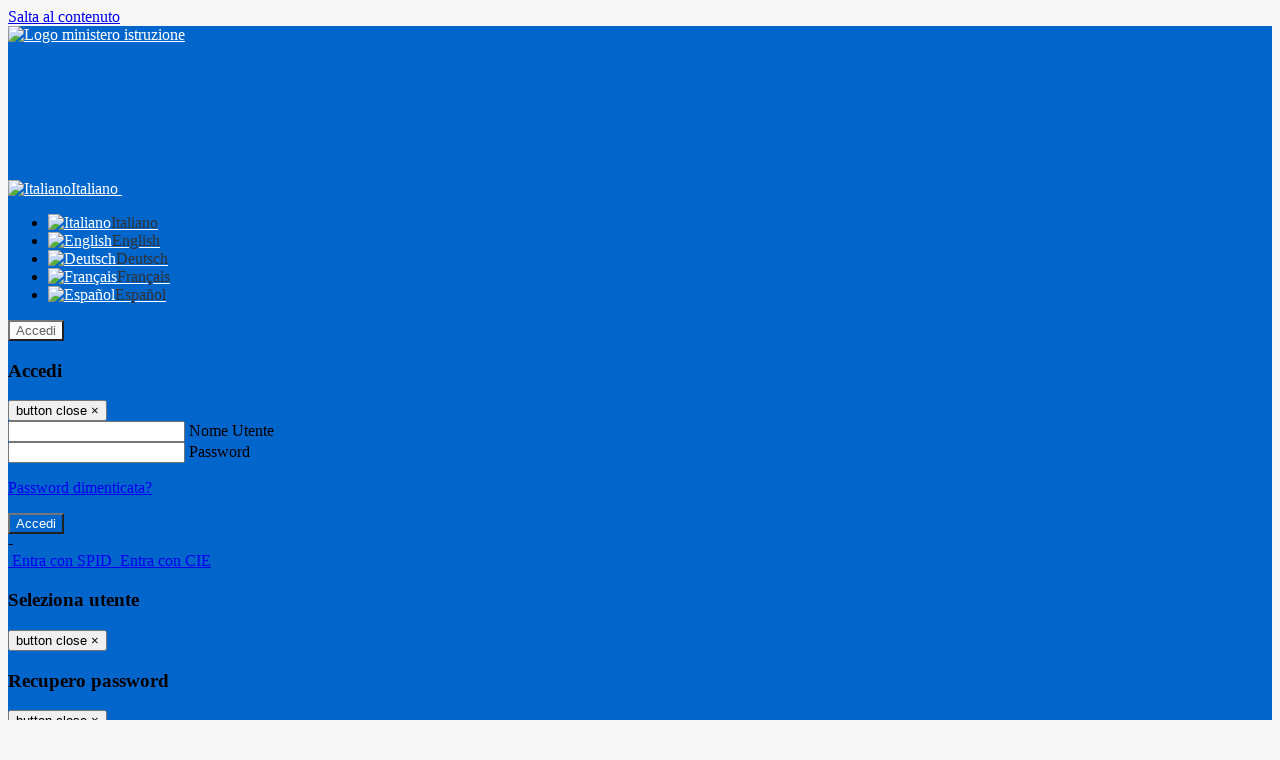

--- FILE ---
content_type: text/html; charset=UTF-8
request_url: https://www.iisdoria.edu.it/pagine/generazioni-connesse
body_size: 547184
content:

<!DOCTYPE html>
<html lang="it">
<head>
<title>Generazioni connesse | Istituto di Istruzione Superiore &quot;Tommaso D&#039;Oria&quot;</title>
<meta http-equiv="Content-Type" content="text/html; charset=UTF-8"><script type="text/javascript">(window.NREUM||(NREUM={})).init={ajax:{deny_list:["bam.eu01.nr-data.net"]},feature_flags:["soft_nav"]};(window.NREUM||(NREUM={})).loader_config={licenseKey:"NRJS-b189f93cf95288b92d1",applicationID:"156686898",browserID:"156687163"};;/*! For license information please see nr-loader-rum-1.308.0.min.js.LICENSE.txt */
(()=>{var e,t,r={163:(e,t,r)=>{"use strict";r.d(t,{j:()=>E});var n=r(384),i=r(1741);var a=r(2555);r(860).K7.genericEvents;const s="experimental.resources",o="register",c=e=>{if(!e||"string"!=typeof e)return!1;try{document.createDocumentFragment().querySelector(e)}catch{return!1}return!0};var d=r(2614),u=r(944),l=r(8122);const f="[data-nr-mask]",g=e=>(0,l.a)(e,(()=>{const e={feature_flags:[],experimental:{allow_registered_children:!1,resources:!1},mask_selector:"*",block_selector:"[data-nr-block]",mask_input_options:{color:!1,date:!1,"datetime-local":!1,email:!1,month:!1,number:!1,range:!1,search:!1,tel:!1,text:!1,time:!1,url:!1,week:!1,textarea:!1,select:!1,password:!0}};return{ajax:{deny_list:void 0,block_internal:!0,enabled:!0,autoStart:!0},api:{get allow_registered_children(){return e.feature_flags.includes(o)||e.experimental.allow_registered_children},set allow_registered_children(t){e.experimental.allow_registered_children=t},duplicate_registered_data:!1},browser_consent_mode:{enabled:!1},distributed_tracing:{enabled:void 0,exclude_newrelic_header:void 0,cors_use_newrelic_header:void 0,cors_use_tracecontext_headers:void 0,allowed_origins:void 0},get feature_flags(){return e.feature_flags},set feature_flags(t){e.feature_flags=t},generic_events:{enabled:!0,autoStart:!0},harvest:{interval:30},jserrors:{enabled:!0,autoStart:!0},logging:{enabled:!0,autoStart:!0},metrics:{enabled:!0,autoStart:!0},obfuscate:void 0,page_action:{enabled:!0},page_view_event:{enabled:!0,autoStart:!0},page_view_timing:{enabled:!0,autoStart:!0},performance:{capture_marks:!1,capture_measures:!1,capture_detail:!0,resources:{get enabled(){return e.feature_flags.includes(s)||e.experimental.resources},set enabled(t){e.experimental.resources=t},asset_types:[],first_party_domains:[],ignore_newrelic:!0}},privacy:{cookies_enabled:!0},proxy:{assets:void 0,beacon:void 0},session:{expiresMs:d.wk,inactiveMs:d.BB},session_replay:{autoStart:!0,enabled:!1,preload:!1,sampling_rate:10,error_sampling_rate:100,collect_fonts:!1,inline_images:!1,fix_stylesheets:!0,mask_all_inputs:!0,get mask_text_selector(){return e.mask_selector},set mask_text_selector(t){c(t)?e.mask_selector="".concat(t,",").concat(f):""===t||null===t?e.mask_selector=f:(0,u.R)(5,t)},get block_class(){return"nr-block"},get ignore_class(){return"nr-ignore"},get mask_text_class(){return"nr-mask"},get block_selector(){return e.block_selector},set block_selector(t){c(t)?e.block_selector+=",".concat(t):""!==t&&(0,u.R)(6,t)},get mask_input_options(){return e.mask_input_options},set mask_input_options(t){t&&"object"==typeof t?e.mask_input_options={...t,password:!0}:(0,u.R)(7,t)}},session_trace:{enabled:!0,autoStart:!0},soft_navigations:{enabled:!0,autoStart:!0},spa:{enabled:!0,autoStart:!0},ssl:void 0,user_actions:{enabled:!0,elementAttributes:["id","className","tagName","type"]}}})());var p=r(6154),m=r(9324);let h=0;const v={buildEnv:m.F3,distMethod:m.Xs,version:m.xv,originTime:p.WN},b={consented:!1},y={appMetadata:{},get consented(){return this.session?.state?.consent||b.consented},set consented(e){b.consented=e},customTransaction:void 0,denyList:void 0,disabled:!1,harvester:void 0,isolatedBacklog:!1,isRecording:!1,loaderType:void 0,maxBytes:3e4,obfuscator:void 0,onerror:void 0,ptid:void 0,releaseIds:{},session:void 0,timeKeeper:void 0,registeredEntities:[],jsAttributesMetadata:{bytes:0},get harvestCount(){return++h}},_=e=>{const t=(0,l.a)(e,y),r=Object.keys(v).reduce((e,t)=>(e[t]={value:v[t],writable:!1,configurable:!0,enumerable:!0},e),{});return Object.defineProperties(t,r)};var w=r(5701);const x=e=>{const t=e.startsWith("http");e+="/",r.p=t?e:"https://"+e};var R=r(7836),k=r(3241);const A={accountID:void 0,trustKey:void 0,agentID:void 0,licenseKey:void 0,applicationID:void 0,xpid:void 0},S=e=>(0,l.a)(e,A),T=new Set;function E(e,t={},r,s){let{init:o,info:c,loader_config:d,runtime:u={},exposed:l=!0}=t;if(!c){const e=(0,n.pV)();o=e.init,c=e.info,d=e.loader_config}e.init=g(o||{}),e.loader_config=S(d||{}),c.jsAttributes??={},p.bv&&(c.jsAttributes.isWorker=!0),e.info=(0,a.D)(c);const f=e.init,m=[c.beacon,c.errorBeacon];T.has(e.agentIdentifier)||(f.proxy.assets&&(x(f.proxy.assets),m.push(f.proxy.assets)),f.proxy.beacon&&m.push(f.proxy.beacon),e.beacons=[...m],function(e){const t=(0,n.pV)();Object.getOwnPropertyNames(i.W.prototype).forEach(r=>{const n=i.W.prototype[r];if("function"!=typeof n||"constructor"===n)return;let a=t[r];e[r]&&!1!==e.exposed&&"micro-agent"!==e.runtime?.loaderType&&(t[r]=(...t)=>{const n=e[r](...t);return a?a(...t):n})})}(e),(0,n.US)("activatedFeatures",w.B)),u.denyList=[...f.ajax.deny_list||[],...f.ajax.block_internal?m:[]],u.ptid=e.agentIdentifier,u.loaderType=r,e.runtime=_(u),T.has(e.agentIdentifier)||(e.ee=R.ee.get(e.agentIdentifier),e.exposed=l,(0,k.W)({agentIdentifier:e.agentIdentifier,drained:!!w.B?.[e.agentIdentifier],type:"lifecycle",name:"initialize",feature:void 0,data:e.config})),T.add(e.agentIdentifier)}},384:(e,t,r)=>{"use strict";r.d(t,{NT:()=>s,US:()=>u,Zm:()=>o,bQ:()=>d,dV:()=>c,pV:()=>l});var n=r(6154),i=r(1863),a=r(1910);const s={beacon:"bam.nr-data.net",errorBeacon:"bam.nr-data.net"};function o(){return n.gm.NREUM||(n.gm.NREUM={}),void 0===n.gm.newrelic&&(n.gm.newrelic=n.gm.NREUM),n.gm.NREUM}function c(){let e=o();return e.o||(e.o={ST:n.gm.setTimeout,SI:n.gm.setImmediate||n.gm.setInterval,CT:n.gm.clearTimeout,XHR:n.gm.XMLHttpRequest,REQ:n.gm.Request,EV:n.gm.Event,PR:n.gm.Promise,MO:n.gm.MutationObserver,FETCH:n.gm.fetch,WS:n.gm.WebSocket},(0,a.i)(...Object.values(e.o))),e}function d(e,t){let r=o();r.initializedAgents??={},t.initializedAt={ms:(0,i.t)(),date:new Date},r.initializedAgents[e]=t}function u(e,t){o()[e]=t}function l(){return function(){let e=o();const t=e.info||{};e.info={beacon:s.beacon,errorBeacon:s.errorBeacon,...t}}(),function(){let e=o();const t=e.init||{};e.init={...t}}(),c(),function(){let e=o();const t=e.loader_config||{};e.loader_config={...t}}(),o()}},782:(e,t,r)=>{"use strict";r.d(t,{T:()=>n});const n=r(860).K7.pageViewTiming},860:(e,t,r)=>{"use strict";r.d(t,{$J:()=>u,K7:()=>c,P3:()=>d,XX:()=>i,Yy:()=>o,df:()=>a,qY:()=>n,v4:()=>s});const n="events",i="jserrors",a="browser/blobs",s="rum",o="browser/logs",c={ajax:"ajax",genericEvents:"generic_events",jserrors:i,logging:"logging",metrics:"metrics",pageAction:"page_action",pageViewEvent:"page_view_event",pageViewTiming:"page_view_timing",sessionReplay:"session_replay",sessionTrace:"session_trace",softNav:"soft_navigations",spa:"spa"},d={[c.pageViewEvent]:1,[c.pageViewTiming]:2,[c.metrics]:3,[c.jserrors]:4,[c.spa]:5,[c.ajax]:6,[c.sessionTrace]:7,[c.softNav]:8,[c.sessionReplay]:9,[c.logging]:10,[c.genericEvents]:11},u={[c.pageViewEvent]:s,[c.pageViewTiming]:n,[c.ajax]:n,[c.spa]:n,[c.softNav]:n,[c.metrics]:i,[c.jserrors]:i,[c.sessionTrace]:a,[c.sessionReplay]:a,[c.logging]:o,[c.genericEvents]:"ins"}},944:(e,t,r)=>{"use strict";r.d(t,{R:()=>i});var n=r(3241);function i(e,t){"function"==typeof console.debug&&(console.debug("New Relic Warning: https://github.com/newrelic/newrelic-browser-agent/blob/main/docs/warning-codes.md#".concat(e),t),(0,n.W)({agentIdentifier:null,drained:null,type:"data",name:"warn",feature:"warn",data:{code:e,secondary:t}}))}},1687:(e,t,r)=>{"use strict";r.d(t,{Ak:()=>d,Ze:()=>f,x3:()=>u});var n=r(3241),i=r(7836),a=r(3606),s=r(860),o=r(2646);const c={};function d(e,t){const r={staged:!1,priority:s.P3[t]||0};l(e),c[e].get(t)||c[e].set(t,r)}function u(e,t){e&&c[e]&&(c[e].get(t)&&c[e].delete(t),p(e,t,!1),c[e].size&&g(e))}function l(e){if(!e)throw new Error("agentIdentifier required");c[e]||(c[e]=new Map)}function f(e="",t="feature",r=!1){if(l(e),!e||!c[e].get(t)||r)return p(e,t);c[e].get(t).staged=!0,g(e)}function g(e){const t=Array.from(c[e]);t.every(([e,t])=>t.staged)&&(t.sort((e,t)=>e[1].priority-t[1].priority),t.forEach(([t])=>{c[e].delete(t),p(e,t)}))}function p(e,t,r=!0){const s=e?i.ee.get(e):i.ee,c=a.i.handlers;if(!s.aborted&&s.backlog&&c){if((0,n.W)({agentIdentifier:e,type:"lifecycle",name:"drain",feature:t}),r){const e=s.backlog[t],r=c[t];if(r){for(let t=0;e&&t<e.length;++t)m(e[t],r);Object.entries(r).forEach(([e,t])=>{Object.values(t||{}).forEach(t=>{t[0]?.on&&t[0]?.context()instanceof o.y&&t[0].on(e,t[1])})})}}s.isolatedBacklog||delete c[t],s.backlog[t]=null,s.emit("drain-"+t,[])}}function m(e,t){var r=e[1];Object.values(t[r]||{}).forEach(t=>{var r=e[0];if(t[0]===r){var n=t[1],i=e[3],a=e[2];n.apply(i,a)}})}},1738:(e,t,r)=>{"use strict";r.d(t,{U:()=>g,Y:()=>f});var n=r(3241),i=r(9908),a=r(1863),s=r(944),o=r(5701),c=r(3969),d=r(8362),u=r(860),l=r(4261);function f(e,t,r,a){const f=a||r;!f||f[e]&&f[e]!==d.d.prototype[e]||(f[e]=function(){(0,i.p)(c.xV,["API/"+e+"/called"],void 0,u.K7.metrics,r.ee),(0,n.W)({agentIdentifier:r.agentIdentifier,drained:!!o.B?.[r.agentIdentifier],type:"data",name:"api",feature:l.Pl+e,data:{}});try{return t.apply(this,arguments)}catch(e){(0,s.R)(23,e)}})}function g(e,t,r,n,s){const o=e.info;null===r?delete o.jsAttributes[t]:o.jsAttributes[t]=r,(s||null===r)&&(0,i.p)(l.Pl+n,[(0,a.t)(),t,r],void 0,"session",e.ee)}},1741:(e,t,r)=>{"use strict";r.d(t,{W:()=>a});var n=r(944),i=r(4261);class a{#e(e,...t){if(this[e]!==a.prototype[e])return this[e](...t);(0,n.R)(35,e)}addPageAction(e,t){return this.#e(i.hG,e,t)}register(e){return this.#e(i.eY,e)}recordCustomEvent(e,t){return this.#e(i.fF,e,t)}setPageViewName(e,t){return this.#e(i.Fw,e,t)}setCustomAttribute(e,t,r){return this.#e(i.cD,e,t,r)}noticeError(e,t){return this.#e(i.o5,e,t)}setUserId(e,t=!1){return this.#e(i.Dl,e,t)}setApplicationVersion(e){return this.#e(i.nb,e)}setErrorHandler(e){return this.#e(i.bt,e)}addRelease(e,t){return this.#e(i.k6,e,t)}log(e,t){return this.#e(i.$9,e,t)}start(){return this.#e(i.d3)}finished(e){return this.#e(i.BL,e)}recordReplay(){return this.#e(i.CH)}pauseReplay(){return this.#e(i.Tb)}addToTrace(e){return this.#e(i.U2,e)}setCurrentRouteName(e){return this.#e(i.PA,e)}interaction(e){return this.#e(i.dT,e)}wrapLogger(e,t,r){return this.#e(i.Wb,e,t,r)}measure(e,t){return this.#e(i.V1,e,t)}consent(e){return this.#e(i.Pv,e)}}},1863:(e,t,r)=>{"use strict";function n(){return Math.floor(performance.now())}r.d(t,{t:()=>n})},1910:(e,t,r)=>{"use strict";r.d(t,{i:()=>a});var n=r(944);const i=new Map;function a(...e){return e.every(e=>{if(i.has(e))return i.get(e);const t="function"==typeof e?e.toString():"",r=t.includes("[native code]"),a=t.includes("nrWrapper");return r||a||(0,n.R)(64,e?.name||t),i.set(e,r),r})}},2555:(e,t,r)=>{"use strict";r.d(t,{D:()=>o,f:()=>s});var n=r(384),i=r(8122);const a={beacon:n.NT.beacon,errorBeacon:n.NT.errorBeacon,licenseKey:void 0,applicationID:void 0,sa:void 0,queueTime:void 0,applicationTime:void 0,ttGuid:void 0,user:void 0,account:void 0,product:void 0,extra:void 0,jsAttributes:{},userAttributes:void 0,atts:void 0,transactionName:void 0,tNamePlain:void 0};function s(e){try{return!!e.licenseKey&&!!e.errorBeacon&&!!e.applicationID}catch(e){return!1}}const o=e=>(0,i.a)(e,a)},2614:(e,t,r)=>{"use strict";r.d(t,{BB:()=>s,H3:()=>n,g:()=>d,iL:()=>c,tS:()=>o,uh:()=>i,wk:()=>a});const n="NRBA",i="SESSION",a=144e5,s=18e5,o={STARTED:"session-started",PAUSE:"session-pause",RESET:"session-reset",RESUME:"session-resume",UPDATE:"session-update"},c={SAME_TAB:"same-tab",CROSS_TAB:"cross-tab"},d={OFF:0,FULL:1,ERROR:2}},2646:(e,t,r)=>{"use strict";r.d(t,{y:()=>n});class n{constructor(e){this.contextId=e}}},2843:(e,t,r)=>{"use strict";r.d(t,{G:()=>a,u:()=>i});var n=r(3878);function i(e,t=!1,r,i){(0,n.DD)("visibilitychange",function(){if(t)return void("hidden"===document.visibilityState&&e());e(document.visibilityState)},r,i)}function a(e,t,r){(0,n.sp)("pagehide",e,t,r)}},3241:(e,t,r)=>{"use strict";r.d(t,{W:()=>a});var n=r(6154);const i="newrelic";function a(e={}){try{n.gm.dispatchEvent(new CustomEvent(i,{detail:e}))}catch(e){}}},3606:(e,t,r)=>{"use strict";r.d(t,{i:()=>a});var n=r(9908);a.on=s;var i=a.handlers={};function a(e,t,r,a){s(a||n.d,i,e,t,r)}function s(e,t,r,i,a){a||(a="feature"),e||(e=n.d);var s=t[a]=t[a]||{};(s[r]=s[r]||[]).push([e,i])}},3878:(e,t,r)=>{"use strict";function n(e,t){return{capture:e,passive:!1,signal:t}}function i(e,t,r=!1,i){window.addEventListener(e,t,n(r,i))}function a(e,t,r=!1,i){document.addEventListener(e,t,n(r,i))}r.d(t,{DD:()=>a,jT:()=>n,sp:()=>i})},3969:(e,t,r)=>{"use strict";r.d(t,{TZ:()=>n,XG:()=>o,rs:()=>i,xV:()=>s,z_:()=>a});const n=r(860).K7.metrics,i="sm",a="cm",s="storeSupportabilityMetrics",o="storeEventMetrics"},4234:(e,t,r)=>{"use strict";r.d(t,{W:()=>a});var n=r(7836),i=r(1687);class a{constructor(e,t){this.agentIdentifier=e,this.ee=n.ee.get(e),this.featureName=t,this.blocked=!1}deregisterDrain(){(0,i.x3)(this.agentIdentifier,this.featureName)}}},4261:(e,t,r)=>{"use strict";r.d(t,{$9:()=>d,BL:()=>o,CH:()=>g,Dl:()=>_,Fw:()=>y,PA:()=>h,Pl:()=>n,Pv:()=>k,Tb:()=>l,U2:()=>a,V1:()=>R,Wb:()=>x,bt:()=>b,cD:()=>v,d3:()=>w,dT:()=>c,eY:()=>p,fF:()=>f,hG:()=>i,k6:()=>s,nb:()=>m,o5:()=>u});const n="api-",i="addPageAction",a="addToTrace",s="addRelease",o="finished",c="interaction",d="log",u="noticeError",l="pauseReplay",f="recordCustomEvent",g="recordReplay",p="register",m="setApplicationVersion",h="setCurrentRouteName",v="setCustomAttribute",b="setErrorHandler",y="setPageViewName",_="setUserId",w="start",x="wrapLogger",R="measure",k="consent"},5289:(e,t,r)=>{"use strict";r.d(t,{GG:()=>s,Qr:()=>c,sB:()=>o});var n=r(3878),i=r(6389);function a(){return"undefined"==typeof document||"complete"===document.readyState}function s(e,t){if(a())return e();const r=(0,i.J)(e),s=setInterval(()=>{a()&&(clearInterval(s),r())},500);(0,n.sp)("load",r,t)}function o(e){if(a())return e();(0,n.DD)("DOMContentLoaded",e)}function c(e){if(a())return e();(0,n.sp)("popstate",e)}},5607:(e,t,r)=>{"use strict";r.d(t,{W:()=>n});const n=(0,r(9566).bz)()},5701:(e,t,r)=>{"use strict";r.d(t,{B:()=>a,t:()=>s});var n=r(3241);const i=new Set,a={};function s(e,t){const r=t.agentIdentifier;a[r]??={},e&&"object"==typeof e&&(i.has(r)||(t.ee.emit("rumresp",[e]),a[r]=e,i.add(r),(0,n.W)({agentIdentifier:r,loaded:!0,drained:!0,type:"lifecycle",name:"load",feature:void 0,data:e})))}},6154:(e,t,r)=>{"use strict";r.d(t,{OF:()=>c,RI:()=>i,WN:()=>u,bv:()=>a,eN:()=>l,gm:()=>s,mw:()=>o,sb:()=>d});var n=r(1863);const i="undefined"!=typeof window&&!!window.document,a="undefined"!=typeof WorkerGlobalScope&&("undefined"!=typeof self&&self instanceof WorkerGlobalScope&&self.navigator instanceof WorkerNavigator||"undefined"!=typeof globalThis&&globalThis instanceof WorkerGlobalScope&&globalThis.navigator instanceof WorkerNavigator),s=i?window:"undefined"!=typeof WorkerGlobalScope&&("undefined"!=typeof self&&self instanceof WorkerGlobalScope&&self||"undefined"!=typeof globalThis&&globalThis instanceof WorkerGlobalScope&&globalThis),o=Boolean("hidden"===s?.document?.visibilityState),c=/iPad|iPhone|iPod/.test(s.navigator?.userAgent),d=c&&"undefined"==typeof SharedWorker,u=((()=>{const e=s.navigator?.userAgent?.match(/Firefox[/\s](\d+\.\d+)/);Array.isArray(e)&&e.length>=2&&e[1]})(),Date.now()-(0,n.t)()),l=()=>"undefined"!=typeof PerformanceNavigationTiming&&s?.performance?.getEntriesByType("navigation")?.[0]?.responseStart},6389:(e,t,r)=>{"use strict";function n(e,t=500,r={}){const n=r?.leading||!1;let i;return(...r)=>{n&&void 0===i&&(e.apply(this,r),i=setTimeout(()=>{i=clearTimeout(i)},t)),n||(clearTimeout(i),i=setTimeout(()=>{e.apply(this,r)},t))}}function i(e){let t=!1;return(...r)=>{t||(t=!0,e.apply(this,r))}}r.d(t,{J:()=>i,s:()=>n})},6630:(e,t,r)=>{"use strict";r.d(t,{T:()=>n});const n=r(860).K7.pageViewEvent},7699:(e,t,r)=>{"use strict";r.d(t,{It:()=>a,KC:()=>o,No:()=>i,qh:()=>s});var n=r(860);const i=16e3,a=1e6,s="SESSION_ERROR",o={[n.K7.logging]:!0,[n.K7.genericEvents]:!1,[n.K7.jserrors]:!1,[n.K7.ajax]:!1}},7836:(e,t,r)=>{"use strict";r.d(t,{P:()=>o,ee:()=>c});var n=r(384),i=r(8990),a=r(2646),s=r(5607);const o="nr@context:".concat(s.W),c=function e(t,r){var n={},s={},u={},l=!1;try{l=16===r.length&&d.initializedAgents?.[r]?.runtime.isolatedBacklog}catch(e){}var f={on:p,addEventListener:p,removeEventListener:function(e,t){var r=n[e];if(!r)return;for(var i=0;i<r.length;i++)r[i]===t&&r.splice(i,1)},emit:function(e,r,n,i,a){!1!==a&&(a=!0);if(c.aborted&&!i)return;t&&a&&t.emit(e,r,n);var o=g(n);m(e).forEach(e=>{e.apply(o,r)});var d=v()[s[e]];d&&d.push([f,e,r,o]);return o},get:h,listeners:m,context:g,buffer:function(e,t){const r=v();if(t=t||"feature",f.aborted)return;Object.entries(e||{}).forEach(([e,n])=>{s[n]=t,t in r||(r[t]=[])})},abort:function(){f._aborted=!0,Object.keys(f.backlog).forEach(e=>{delete f.backlog[e]})},isBuffering:function(e){return!!v()[s[e]]},debugId:r,backlog:l?{}:t&&"object"==typeof t.backlog?t.backlog:{},isolatedBacklog:l};return Object.defineProperty(f,"aborted",{get:()=>{let e=f._aborted||!1;return e||(t&&(e=t.aborted),e)}}),f;function g(e){return e&&e instanceof a.y?e:e?(0,i.I)(e,o,()=>new a.y(o)):new a.y(o)}function p(e,t){n[e]=m(e).concat(t)}function m(e){return n[e]||[]}function h(t){return u[t]=u[t]||e(f,t)}function v(){return f.backlog}}(void 0,"globalEE"),d=(0,n.Zm)();d.ee||(d.ee=c)},8122:(e,t,r)=>{"use strict";r.d(t,{a:()=>i});var n=r(944);function i(e,t){try{if(!e||"object"!=typeof e)return(0,n.R)(3);if(!t||"object"!=typeof t)return(0,n.R)(4);const r=Object.create(Object.getPrototypeOf(t),Object.getOwnPropertyDescriptors(t)),a=0===Object.keys(r).length?e:r;for(let s in a)if(void 0!==e[s])try{if(null===e[s]){r[s]=null;continue}Array.isArray(e[s])&&Array.isArray(t[s])?r[s]=Array.from(new Set([...e[s],...t[s]])):"object"==typeof e[s]&&"object"==typeof t[s]?r[s]=i(e[s],t[s]):r[s]=e[s]}catch(e){r[s]||(0,n.R)(1,e)}return r}catch(e){(0,n.R)(2,e)}}},8362:(e,t,r)=>{"use strict";r.d(t,{d:()=>a});var n=r(9566),i=r(1741);class a extends i.W{agentIdentifier=(0,n.LA)(16)}},8374:(e,t,r)=>{r.nc=(()=>{try{return document?.currentScript?.nonce}catch(e){}return""})()},8990:(e,t,r)=>{"use strict";r.d(t,{I:()=>i});var n=Object.prototype.hasOwnProperty;function i(e,t,r){if(n.call(e,t))return e[t];var i=r();if(Object.defineProperty&&Object.keys)try{return Object.defineProperty(e,t,{value:i,writable:!0,enumerable:!1}),i}catch(e){}return e[t]=i,i}},9324:(e,t,r)=>{"use strict";r.d(t,{F3:()=>i,Xs:()=>a,xv:()=>n});const n="1.308.0",i="PROD",a="CDN"},9566:(e,t,r)=>{"use strict";r.d(t,{LA:()=>o,bz:()=>s});var n=r(6154);const i="xxxxxxxx-xxxx-4xxx-yxxx-xxxxxxxxxxxx";function a(e,t){return e?15&e[t]:16*Math.random()|0}function s(){const e=n.gm?.crypto||n.gm?.msCrypto;let t,r=0;return e&&e.getRandomValues&&(t=e.getRandomValues(new Uint8Array(30))),i.split("").map(e=>"x"===e?a(t,r++).toString(16):"y"===e?(3&a()|8).toString(16):e).join("")}function o(e){const t=n.gm?.crypto||n.gm?.msCrypto;let r,i=0;t&&t.getRandomValues&&(r=t.getRandomValues(new Uint8Array(e)));const s=[];for(var o=0;o<e;o++)s.push(a(r,i++).toString(16));return s.join("")}},9908:(e,t,r)=>{"use strict";r.d(t,{d:()=>n,p:()=>i});var n=r(7836).ee.get("handle");function i(e,t,r,i,a){a?(a.buffer([e],i),a.emit(e,t,r)):(n.buffer([e],i),n.emit(e,t,r))}}},n={};function i(e){var t=n[e];if(void 0!==t)return t.exports;var a=n[e]={exports:{}};return r[e](a,a.exports,i),a.exports}i.m=r,i.d=(e,t)=>{for(var r in t)i.o(t,r)&&!i.o(e,r)&&Object.defineProperty(e,r,{enumerable:!0,get:t[r]})},i.f={},i.e=e=>Promise.all(Object.keys(i.f).reduce((t,r)=>(i.f[r](e,t),t),[])),i.u=e=>"nr-rum-1.308.0.min.js",i.o=(e,t)=>Object.prototype.hasOwnProperty.call(e,t),e={},t="NRBA-1.308.0.PROD:",i.l=(r,n,a,s)=>{if(e[r])e[r].push(n);else{var o,c;if(void 0!==a)for(var d=document.getElementsByTagName("script"),u=0;u<d.length;u++){var l=d[u];if(l.getAttribute("src")==r||l.getAttribute("data-webpack")==t+a){o=l;break}}if(!o){c=!0;var f={296:"sha512-+MIMDsOcckGXa1EdWHqFNv7P+JUkd5kQwCBr3KE6uCvnsBNUrdSt4a/3/L4j4TxtnaMNjHpza2/erNQbpacJQA=="};(o=document.createElement("script")).charset="utf-8",i.nc&&o.setAttribute("nonce",i.nc),o.setAttribute("data-webpack",t+a),o.src=r,0!==o.src.indexOf(window.location.origin+"/")&&(o.crossOrigin="anonymous"),f[s]&&(o.integrity=f[s])}e[r]=[n];var g=(t,n)=>{o.onerror=o.onload=null,clearTimeout(p);var i=e[r];if(delete e[r],o.parentNode&&o.parentNode.removeChild(o),i&&i.forEach(e=>e(n)),t)return t(n)},p=setTimeout(g.bind(null,void 0,{type:"timeout",target:o}),12e4);o.onerror=g.bind(null,o.onerror),o.onload=g.bind(null,o.onload),c&&document.head.appendChild(o)}},i.r=e=>{"undefined"!=typeof Symbol&&Symbol.toStringTag&&Object.defineProperty(e,Symbol.toStringTag,{value:"Module"}),Object.defineProperty(e,"__esModule",{value:!0})},i.p="https://js-agent.newrelic.com/",(()=>{var e={374:0,840:0};i.f.j=(t,r)=>{var n=i.o(e,t)?e[t]:void 0;if(0!==n)if(n)r.push(n[2]);else{var a=new Promise((r,i)=>n=e[t]=[r,i]);r.push(n[2]=a);var s=i.p+i.u(t),o=new Error;i.l(s,r=>{if(i.o(e,t)&&(0!==(n=e[t])&&(e[t]=void 0),n)){var a=r&&("load"===r.type?"missing":r.type),s=r&&r.target&&r.target.src;o.message="Loading chunk "+t+" failed: ("+a+": "+s+")",o.name="ChunkLoadError",o.type=a,o.request=s,n[1](o)}},"chunk-"+t,t)}};var t=(t,r)=>{var n,a,[s,o,c]=r,d=0;if(s.some(t=>0!==e[t])){for(n in o)i.o(o,n)&&(i.m[n]=o[n]);if(c)c(i)}for(t&&t(r);d<s.length;d++)a=s[d],i.o(e,a)&&e[a]&&e[a][0](),e[a]=0},r=self["webpackChunk:NRBA-1.308.0.PROD"]=self["webpackChunk:NRBA-1.308.0.PROD"]||[];r.forEach(t.bind(null,0)),r.push=t.bind(null,r.push.bind(r))})(),(()=>{"use strict";i(8374);var e=i(8362),t=i(860);const r=Object.values(t.K7);var n=i(163);var a=i(9908),s=i(1863),o=i(4261),c=i(1738);var d=i(1687),u=i(4234),l=i(5289),f=i(6154),g=i(944),p=i(384);const m=e=>f.RI&&!0===e?.privacy.cookies_enabled;function h(e){return!!(0,p.dV)().o.MO&&m(e)&&!0===e?.session_trace.enabled}var v=i(6389),b=i(7699);class y extends u.W{constructor(e,t){super(e.agentIdentifier,t),this.agentRef=e,this.abortHandler=void 0,this.featAggregate=void 0,this.loadedSuccessfully=void 0,this.onAggregateImported=new Promise(e=>{this.loadedSuccessfully=e}),this.deferred=Promise.resolve(),!1===e.init[this.featureName].autoStart?this.deferred=new Promise((t,r)=>{this.ee.on("manual-start-all",(0,v.J)(()=>{(0,d.Ak)(e.agentIdentifier,this.featureName),t()}))}):(0,d.Ak)(e.agentIdentifier,t)}importAggregator(e,t,r={}){if(this.featAggregate)return;const n=async()=>{let n;await this.deferred;try{if(m(e.init)){const{setupAgentSession:t}=await i.e(296).then(i.bind(i,3305));n=t(e)}}catch(e){(0,g.R)(20,e),this.ee.emit("internal-error",[e]),(0,a.p)(b.qh,[e],void 0,this.featureName,this.ee)}try{if(!this.#t(this.featureName,n,e.init))return(0,d.Ze)(this.agentIdentifier,this.featureName),void this.loadedSuccessfully(!1);const{Aggregate:i}=await t();this.featAggregate=new i(e,r),e.runtime.harvester.initializedAggregates.push(this.featAggregate),this.loadedSuccessfully(!0)}catch(e){(0,g.R)(34,e),this.abortHandler?.(),(0,d.Ze)(this.agentIdentifier,this.featureName,!0),this.loadedSuccessfully(!1),this.ee&&this.ee.abort()}};f.RI?(0,l.GG)(()=>n(),!0):n()}#t(e,r,n){if(this.blocked)return!1;switch(e){case t.K7.sessionReplay:return h(n)&&!!r;case t.K7.sessionTrace:return!!r;default:return!0}}}var _=i(6630),w=i(2614),x=i(3241);class R extends y{static featureName=_.T;constructor(e){var t;super(e,_.T),this.setupInspectionEvents(e.agentIdentifier),t=e,(0,c.Y)(o.Fw,function(e,r){"string"==typeof e&&("/"!==e.charAt(0)&&(e="/"+e),t.runtime.customTransaction=(r||"http://custom.transaction")+e,(0,a.p)(o.Pl+o.Fw,[(0,s.t)()],void 0,void 0,t.ee))},t),this.importAggregator(e,()=>i.e(296).then(i.bind(i,3943)))}setupInspectionEvents(e){const t=(t,r)=>{t&&(0,x.W)({agentIdentifier:e,timeStamp:t.timeStamp,loaded:"complete"===t.target.readyState,type:"window",name:r,data:t.target.location+""})};(0,l.sB)(e=>{t(e,"DOMContentLoaded")}),(0,l.GG)(e=>{t(e,"load")}),(0,l.Qr)(e=>{t(e,"navigate")}),this.ee.on(w.tS.UPDATE,(t,r)=>{(0,x.W)({agentIdentifier:e,type:"lifecycle",name:"session",data:r})})}}class k extends e.d{constructor(e){var t;(super(),f.gm)?(this.features={},(0,p.bQ)(this.agentIdentifier,this),this.desiredFeatures=new Set(e.features||[]),this.desiredFeatures.add(R),(0,n.j)(this,e,e.loaderType||"agent"),t=this,(0,c.Y)(o.cD,function(e,r,n=!1){if("string"==typeof e){if(["string","number","boolean"].includes(typeof r)||null===r)return(0,c.U)(t,e,r,o.cD,n);(0,g.R)(40,typeof r)}else(0,g.R)(39,typeof e)},t),function(e){(0,c.Y)(o.Dl,function(t,r=!1){if("string"!=typeof t&&null!==t)return void(0,g.R)(41,typeof t);const n=e.info.jsAttributes["enduser.id"];r&&null!=n&&n!==t?(0,a.p)(o.Pl+"setUserIdAndResetSession",[t],void 0,"session",e.ee):(0,c.U)(e,"enduser.id",t,o.Dl,!0)},e)}(this),function(e){(0,c.Y)(o.nb,function(t){if("string"==typeof t||null===t)return(0,c.U)(e,"application.version",t,o.nb,!1);(0,g.R)(42,typeof t)},e)}(this),function(e){(0,c.Y)(o.d3,function(){e.ee.emit("manual-start-all")},e)}(this),function(e){(0,c.Y)(o.Pv,function(t=!0){if("boolean"==typeof t){if((0,a.p)(o.Pl+o.Pv,[t],void 0,"session",e.ee),e.runtime.consented=t,t){const t=e.features.page_view_event;t.onAggregateImported.then(e=>{const r=t.featAggregate;e&&!r.sentRum&&r.sendRum()})}}else(0,g.R)(65,typeof t)},e)}(this),this.run()):(0,g.R)(21)}get config(){return{info:this.info,init:this.init,loader_config:this.loader_config,runtime:this.runtime}}get api(){return this}run(){try{const e=function(e){const t={};return r.forEach(r=>{t[r]=!!e[r]?.enabled}),t}(this.init),n=[...this.desiredFeatures];n.sort((e,r)=>t.P3[e.featureName]-t.P3[r.featureName]),n.forEach(r=>{if(!e[r.featureName]&&r.featureName!==t.K7.pageViewEvent)return;if(r.featureName===t.K7.spa)return void(0,g.R)(67);const n=function(e){switch(e){case t.K7.ajax:return[t.K7.jserrors];case t.K7.sessionTrace:return[t.K7.ajax,t.K7.pageViewEvent];case t.K7.sessionReplay:return[t.K7.sessionTrace];case t.K7.pageViewTiming:return[t.K7.pageViewEvent];default:return[]}}(r.featureName).filter(e=>!(e in this.features));n.length>0&&(0,g.R)(36,{targetFeature:r.featureName,missingDependencies:n}),this.features[r.featureName]=new r(this)})}catch(e){(0,g.R)(22,e);for(const e in this.features)this.features[e].abortHandler?.();const t=(0,p.Zm)();delete t.initializedAgents[this.agentIdentifier]?.features,delete this.sharedAggregator;return t.ee.get(this.agentIdentifier).abort(),!1}}}var A=i(2843),S=i(782);class T extends y{static featureName=S.T;constructor(e){super(e,S.T),f.RI&&((0,A.u)(()=>(0,a.p)("docHidden",[(0,s.t)()],void 0,S.T,this.ee),!0),(0,A.G)(()=>(0,a.p)("winPagehide",[(0,s.t)()],void 0,S.T,this.ee)),this.importAggregator(e,()=>i.e(296).then(i.bind(i,2117))))}}var E=i(3969);class I extends y{static featureName=E.TZ;constructor(e){super(e,E.TZ),f.RI&&document.addEventListener("securitypolicyviolation",e=>{(0,a.p)(E.xV,["Generic/CSPViolation/Detected"],void 0,this.featureName,this.ee)}),this.importAggregator(e,()=>i.e(296).then(i.bind(i,9623)))}}new k({features:[R,T,I],loaderType:"lite"})})()})();</script>
<meta name="viewport" content="width=device-width, initial-scale=1, shrink-to-fit=no">
<meta name="title" content="Generazioni connesse | Istituto di Istruzione Superiore &quot;Tommaso D&#039;Oria&quot;">
<meta name="description" content="Generazioni connesse">
<meta name="keywords" content="">
<meta name="pvw-sede_codice" content="TOII0006">
<meta name="category" content="Education">


<meta property="og:locale" content="it">
<meta property="og:type" content="article">
<meta property="og:title" content="Generazioni connesse">
<meta property="og:description" content="Generazioni connesse">
<meta property="og:image" content="">



<link rel="icon" href="https://scaling.spaggiari.eu/TOII0006/favicon/5878.png&amp;rs=%2FtccTw2MgxYfdxRYmYOB6AaWDwig7Mjl0zrQBslusFLrgln8v1dFB63p5qTp4dENr3DeAajXnV%2F15HyhNhRR%2FG8iNdqZaJxyUtaPePHkjhBWQioJKGUGZCYSU7n9vRa%2FmjC9hNCI%2BhCFdoBQkMOnT4UzIQUf8IQ%2B8Qm0waioy5M%3D">
<link rel="apple-touch-icon" href="https://scaling.spaggiari.eu/TOII0006/favicon/5878.png&amp;rs=%2FtccTw2MgxYfdxRYmYOB6AaWDwig7Mjl0zrQBslusFLrgln8v1dFB63p5qTp4dENr3DeAajXnV%2F15HyhNhRR%2FG8iNdqZaJxyUtaPePHkjhBWQioJKGUGZCYSU7n9vRa%2FmjC9hNCI%2BhCFdoBQkMOnT4UzIQUf8IQ%2B8Qm0waioy5M%3D">

<link rel="stylesheet" href="/pvw2/css/bootstrap-italia.min.css?v=20260127">
<link rel="stylesheet" href="/pvw2/css/font-awesome.css?v=20260127">
<link rel="stylesheet" href="/pvw2/css/xfonts.css?v=20260127">
<link rel="stylesheet" href="/pvw2/css/common.css?v=20260127">
<link rel="stylesheet" href="/pvw2/css/spid.css?v=20260127">
<link rel="stylesheet" href="/commons/lib/jsx/jQuery/plugins/realperson/jquery.realperson.css?v=20260127">

<style>
body
{
font-family: 'Montserrat';
background-color: #F6F6F6;
}



a, a:hover
{
color: #0000EE;
}

.form-check [type="checkbox"]:checked + label::after
{
border-color: #333;
background-color: #333;
color: #fff;
}

.login_bg
{
background-color: #0066CC;
}

.login_text, .login_text:hover
{
color: #FFFFFF;
}

.logo_bg
{
background-color: #FBFBFB;
}

.logo_text, .logo_text:hover
{
color: #646363;
}

.menu_bg
{
background-color: #084758;
}

.menu_text, .menu_text:hover
{
color: #FFFBFB;
}

.footer_bg
{
background-color: #0066CC;
}

.footer_text, .footer_text:hover
{
color: #FFFFFF;
}

.primario_text, .primario_text:hover
{
color: #26468F;
}

.secondario_text, .secondario_text:hover
{
color: #4A4A49;
}


/*===================================================*/
/* Personalizzazione Sfondo Testata / Menù / Footer */
/*=================================================*/

.it-header-wrapper .it-header-slim-wrapper {
background: #0066CC;
}

.it-header-slim-wrapper .it-header-slim-wrapper-content a {
color: #FFFFFF;
}

.it-header-slim-wrapper .it-header-slim-wrapper-content .modal a {
color: #0000EE;
}

.it-header-slim-wrapper .it-header-slim-wrapper-content a .icon {
fill: #FFFFFF;
}

.it-header-wrapper .it-header-center-wrapper {
background-color: #FBFBFB!important;
}

.it-header-center-wrapper .it-header-center-content-wrapper .it-brand-wrapper a {
color: #646363;
}

.it-header-wrapper .it-header-navbar-wrapper {
background: #084758;
}

.navbar .navbar-collapsable .navbar-nav li a.nav-link {
color: #FFFBFB;
}

.navbar .navbar-collapsable .navbar-nav li a.nav-link.dropdown-toggle svg {
fill: #FFFBFB;
}

.it-header-wrapper .it-header-navbar-wrapper .custom-navbar-toggler svg
{
fill: #FFFFFF;
}



/*==========================================*/
/* Sezione Footer */
/*==========================================*/

.it-footer .it-footer-main {
background-color: #0066CC;
}

.it-footer-main
{
font-family: "Montserrat"!important;
color: #FFFFFF;
}

.it-footer-main h3{
color: #FFFFFF;
}

.it-footer-main a{
color: #FFFFFF;
}


/*==========================================*/
/* Login / Social */
/*==========================================*/

.it-header-slim-wrapper .it-header-slim-wrapper-content .header-slim-right-zone .it-access-top-wrapper button {
background: #FBFBFB;
color: #646363;
}

.it-header-slim-wrapper .it-header-slim-wrapper-content .header-slim-right-zone .it-access-top-wrapper input {
background: #FBFBFB;
color: #646363;
}

.it-header-slim-wrapper .it-header-slim-wrapper-content .header-slim-right-zone .it-access-top-wrapper button:hover {
background: #FBFBFB;
}

.it-header-slim-wrapper .it-header-slim-wrapper-content .header-slim-right-zone .link-list-wrapper ul li a span {
color: #333;
}

.it-nav-wrapper .it-header-center-wrapper .it-header-center-content-wrapper .it-right-zone {
color: #646363;
}

.it-nav-wrapper .it-header-center-wrapper .it-header-center-content-wrapper .it-right-zone .it-socials ul .icon {
fill: #646363;
}

.it-nav-wrapper .it-header-center-wrapper .it-header-center-content-wrapper .it-right-zone .it-socials ul li a:hover .icon {
fill: #0066CC;
}

img.avatar-profile {
border: 2px solid #FBFBFB;
}

/*==========================================*/
/* Login Modal Form */
/*==========================================*/

.modal-dialog .modal-content .md-form label.active {
color: #0066CC;
}

.modal-dialog .modal-content .btn.color-box {
color: #FFFFFF;
}

.modal-dialog .modal-content .color-box {
background: #0066CC!important;
}

.modal-dialog .modal-content .btn .fab {
color: #0066CC!important;
}


/*==========================================*/
/* Logo - Intestazione*/
/*==========================================*/
.it-brand-wrapper .testo_t1, .it-brand-wrapper .testo_t2, .it-brand-wrapper .testo_t3
{
font-family: 'Montserrat';
color: #646363;
}


/*==========================================*/
/* Menu di navigazione*/
/*==========================================*/

.it-header-navbar-wrapper .link-list-wrapper ul li a span {
color: #646363!important;
}

.it-header-navbar-wrapper .link-list-wrapper ul li a:hover span {
color: #646363!important;
}

.it-header-wrapper .it-nav-wrapper .it-header-navbar-wrapper.sticky
{
background-color: #084758;
}

.navbar .dropdown-menu
{
background-color: #F5F5F5;
}

.navbar .dropdown-menu::before {
background-color: #F5F5F5;
}


/*==========================================*/
/* Sezione News */
/*==========================================*/

.sezione-notizie .card .card-body h3.card-title {
color: #26468F;
}

.sezione-notizie a.read-more {
color: #4A4A49;
}

.sezione-notizie .card .card-body h3 a {
color: #26468F;
}

.sezione-notizie .card .card-body h3 a:hover {
color: #26468F;
}

.sezione-notizie .card .card-body p {
font-family: "Montserrat";
}

.sezione-notizie .card .card-body p {
color: #4A4A49;
}

.sezione-notizie .card:hover
{
outline: 3px solid #0000EE;
}


/*==========================================*/
/* Sezione news a scorrimento */
/*==========================================*/

.sezione-scorrimento .card .card-body h3 a
{
color: #26468F;
}


/*==========================================*/
/* Widgets */
/*==========================================*/

#amministrativo .sezione-ammin:hover
{
outline: 3px solid #0000EE;
}

.sezione-widgets .widget:hover, .sezione-widgets .widget-servizi:hover
{
outline: 3px solid #0000EE;
}


/*==========================================*/
/* Eventi */
/*==========================================*/

.planning-calendar {
font-family: "Montserrat";
}

.planning-day-listed:focus {
background-color: #FBFBFB;
}

.planning-day.planning-day-today {
background-color: #FBFBFB;
}

.latest-news-feed .latest-news-feed-header{
background-color: #0066CC;
color: #FFFFFF;
}

.latest-news-feed .latest-news-feed-body h3 a,
.latest-news-feed .latest-news-feed-body h3 a:hover{
color: #26468F;
font-family: "Montserrat";
}

.planning-day.planning-day-today .planning-day-num
{
color: #646363;
}

.planning-day.planning-day-listed.focus--mouse .planning-day-num
{
color: #646363;
}

.planning-day.planning-day-listed:focus .planning-day-num
{
color: #646363;
}

/*==========================================*/
/* Back to top */
/*==========================================*/

.back-to-top, .back-to-top:hover {
background: #FBFBFB;
}

.icon-light {
fill: #646363 !important;
}

/*==========================================*/
/* Breadcrumb & Bottone Scarica Visualizza */
/*==========================================*/

.breadcrumb-container .breadcrumb .breadcrumb-item.active a {
color: #26468F;
}

.breadcrumb-container .breadcrumb .breadcrumb-item a {
color: #333;
}


.btn-warning {
color: #fff!important;
background-color: #0066CC;
border-color: #0066CC;
}

.btn-warning:hover {
color: #fff!important;
background-color: #3f3e3e;
border-color: #3f3e3e;
}

/*==========================================*/
/* Pagina Semplice */
/*==========================================*/

.contenuto-sito h1
{
color: #26468F;
}

.contenuto-sito p a {
color: #0000EE;
}

/*==========================================*/
/* Gruppo di Pagine */
/*==========================================*/

.contenuto-sito .section-gruppo-pagina .content-index--menu ul.lv1 li.list-element.lv1>.media {
background-color: #0066CC;
color: #FFFFFF!important;
border-bottom: 0px;
}

.contenuto-sito .section-gruppo-pagina .content-index--menu ul.lv1 li.list-element.lv1>.media a {
color: #FFFFFF!important;
border-bottom: 0px;
}


/*==========================================*/
/* Panoramica */
/*==========================================*/

.contenuto-sito.contenuto-panoramica .section_title
{
background: #084758;
}

.contenuto-sito.contenuto-panoramica h1, .contenuto-sito.contenuto-panoramica p
{
color: #FFFBFB;
}


/*==========================================*/
/* Schede / Servizi */
/*==========================================*/

.contenuto-schede-index .section_title
{
background: #084758;
}

.contenuto-schede-index .section_title h1, .contenuto-schede-index .section_title p
{
color: #FFFBFB;
}


/*==========================================*/
/* News */
/*==========================================*/
.contenuto-sito .pagina .card.card-big .flag-icon{
background: #0066CC;
}

.contenuto-sito .pagina .card.border-left-card {
border-left: 5px solid #0066CC;
}

.contenuto-sito .pagina .card.card-big .card-body p{
font-family: "Montserrat",Geneva,Tahoma,sans-serif;
}


/*==========================================*/
/* Amministrazione / Albo */
/*==========================================*/

.amministrazione-trasparente .indice .categorie li.categorie-item.titolo_trasparenza {
background-color: #0066CC!important;
}

.amministrazione-trasparente .indice .categorie li.categorie-item.titolo_trasparenza label{
color: #FFFFFF!important;
}

.amministrazione-trasparente .indice .categorie li.categorie-item.oggetto_trasparenza a{
color: #26468F;
}

.badge-light{
color: #FFFFFF;
background-color: #0066CC;
}

/* Colonna DX*/

.amministrazione-trasparente .trasparenza-content .tabella-ricerca .search-table2 button{
border: 1px solid #ddd;
background: #fff;
}

.amministrazione-trasparente .trasparenza-content #box-search {
border: 1px solid #ddd;
background: #fff;
}

.amministrazione-trasparente .trasparenza-content #box-categoria {
border: 1px solid #ddd;
background: #fff;
}

.amministrazione-trasparente .trasparenza-content #box-search .form_sez_trasparenza {
color: #767676!important;
}

.amministrazione-trasparente .trasparenza-content #box-categoria .select_trasparenza {
color: #4A4A49;
}


/*==========================================*/
/* Pagina Speciale 1 */
/*==========================================*/

.tabella-standard #testata-tabella, .tabella-standard2 #testata-tabella
{
background:#0066CC;
color:#FFFFFF;
}

table .odd{
background:#f9f9f9;
}
table .even{
background:#eee;
}

.tabella #testata-tabella{
background:#0066CC;
color:white;
}

.tabella td, .tabella th{
border: 1px solid #fff;
}

span.orari-precise {
color: #333;
}

span.docente-attivo {
color: #333;
}

#serbatoio-pon #testata-serbatoio {
background:#0066CC;
color:white;
}

#serbatoio-pon td, #serbatoio-pon th{
border: 1px solid #ccc;
}

/*==========================================*/
/* Pagina Speciale 2: Galleria Video; */
/*==========================================*/

.contenuto-sito .boxvideo {
background-color: #eee;
}

.contenuto-sito .box-video{
background: #fff;
box-shadow: 0 1px 1px rgba(0, 0, 0, 0.15);
}

.video-card-slide .it-video-card-slide {
border: 1px solid #e3e4e6;
}

.video-card-slide .it-video-card-slide .owl-nav button{
background-color: #0066CC;
color: #fff;
}

.video-card-slide .it-video-card-slide .owl-dots .owl-dot {
background: #0066CC;
}

/*==========================================*/
/* Pagina Speciale 3: Contatti */
/*==========================================*/

.sezione-contatti {
border: 1px solid #e3e3e3;
background-color: #f5f5f5;
}

.sezione-contatti .contact-dati .unico-info p{
color: #26468F;
}

.sezione-contatti .contact-dati .unico-info a{
color: #000;
}

.sezione-contatti .card:after {
background-color: #fff;
}

.sezione-contatti .title-contact h3 {
color: #26468F;
}

.sezione-contatti .form-group .input-group-text {
color: #495057;
background-color: #e9ecef;
border: 1px solid #ced4da;
border-radius: .25rem;
}

.sezione-contatti .form-group .input-group input {
border-top: 1px solid #f5f5f5;
}

.sezione-contatti .card-body .send-button .btn-rounded {
color: #4A4A49;
background-color: #FBFBFB;
}

/* ---------------------------*/

.sezione-informazione-scuola {
border: 1px solid #e3e3e3;
background-color: #f5f5f5;
}

.sezione-informazione-scuola #tabelle-orari {
background-color: #fff;
}

.sezione-informazione-scuola #tabelle-orari td {
border: 1px solid#ccc;
}

.sezione-informazione-scuola .nota-bene a {
color: #26468F;
}


/*==========================================*/
/* Varie */
/*==========================================*/

.rssmaintitle
{
background-color: #0066CC;
color: #FFFFFF;
}

.rsstitle
{
color: #26468F;
}

.rsstext
{
color: #4A4A49;
}

:focus:not(.focus--mouse):not([data-focus-mouse="true"]) {
border-color: #0000EE !important;
box-shadow: 0 0 0 2px #0000EE !important;
outline: 0 !important;
}


/*==========================================*/
/* MEDIA QUERIES */
/*==========================================*/

@media (max-width: 1200px) and (min-width: 992px){

}

@media (max-width: 991px) and (min-width: 768px){
.it-header-wrapper .it-header-navbar-wrapper {
background: none;
color: #FFFFFF;
}

img.avatar-profile {
border: 2px solid #FBFBFB;
}

.navbar .navbar-collapsable .menu-wrapper {
background-color: #084758;
}

.navbar .navbar-collapsable .navbar-nav li a.nav-link {
color: #FFFBFB;
}

.it-header-navbar-wrapper .link-list-wrapper ul li h3 {
color: #FFFBFB;
}

.navbar .navbar-collapsable .navbar-nav li a.nav-link.dropdown-toggle svg {
fill: #FFFBFB;
}

.it-header-navbar-wrapper .link-list-wrapper ul li a span {
color: #646363!important;
}

.it-header-navbar-wrapper .link-list-wrapper ul li a:hover span {
color: #646363!important;
}

.amministrazione-trasparente .trasparenza-content #box-categoria .select_trasparenza {
color: #4A4A49;
}
}

@media (max-width: 767px) and (min-width: 408px){
}

@media (max-width: 767px){
.it-header-wrapper .it-header-navbar-wrapper {
background: none;
color: #FFFFFF;
}

img.avatar-profile {
border: 2px solid #FBFBFB;
}

.navbar .navbar-collapsable .menu-wrapper {
background-color: #084758;
}

.navbar .navbar-collapsable .navbar-nav li a.nav-link {
color: #FFFBFB;
}


.it-header-navbar-wrapper .link-list-wrapper ul li h3 {
color: #FFFBFB;
}

.navbar .navbar-collapsable .navbar-nav li a.nav-link.dropdown-toggle svg {
fill: #FFFBFB;
}

.it-header-navbar-wrapper .link-list-wrapper ul li a span {
color: #646363!important;
}

.it-header-navbar-wrapper .link-list-wrapper ul li a:hover span {
color: #646363!important;
}

.video-card-slide .it-video-card-slide {
border: 1px solid #e3e4e6;
}
}
</style>




<link rel="stylesheet" href="/pvw2/css/fotorama.css">





<style>
.c-cookie-banner * {
font-family: 'Titillium Web' !important;
}
</style>



<!-- <script src="https://www.privacylab.it/elmo.php?code=15179455953"></script>-->


<!-- matomo:na -->

</head>


<body>
<a class="skip-link screen-reader-text" href="#maincontent">Salta al contenuto</a>
<header class="it-header-wrapper">
<div class="it-header-slim-wrapper">
<div class="container">
<div class="row">
<div class="col-12">
<div class="it-header-slim-wrapper-content">
<div class="nav-mobile">

<a href="https://www.miur.gov.it/" target="_blank" title="Link ministero istruzione"><img src="/pvw2/img/logo-ministero.png" class="img-ministero" alt="Logo ministero istruzione"></a>


</div>
<!-- Sezione Autenticazione / Scelta Lingua -->
<div class="header-slim-right-zone">
<!-- multilang space -->

<div class="nav-item dropdown">
<a class="nav-link dropdown-toggle" href="#" data-toggle="dropdown" aria-expanded="false">
<img src="/pvw2/img/langs/it.png" alt="Italiano" class="lang-icon"><span class="d-none d-md-block ml-1" aria-hidden="true">Italiano</span>
<svg class="icon d-none d-lg-block">
<use xlink:href="/pvw2/img/sprite.svg#it-expand"></use>
</svg>
</a>
<div class="dropdown-menu">
<div class="row">
<div class="col-12">
<div class="link-list-wrapper">
<ul class="link-list">

<li>
<a class="list-item language_select active" href="#" data-lang="it">
<img src="/pvw2/img/langs/it.png" alt="Italiano" class="lang-icon"><span class="ml-1" aria-hidden="true">Italiano</span>
</a>
</li>


<li>
<a class="list-item language_select " href="#" data-lang="en">
<img src="/pvw2/img/langs/en.png" alt="English" class="lang-icon"><span class="ml-1" aria-hidden="true">English</span>
</a>
</li>


<li>
<a class="list-item language_select " href="#" data-lang="de">
<img src="/pvw2/img/langs/de.png" alt="Deutsch" class="lang-icon"><span class="ml-1" aria-hidden="true">Deutsch</span>
</a>
</li>


<li>
<a class="list-item language_select " href="#" data-lang="fr">
<img src="/pvw2/img/langs/fr.png" alt="Français" class="lang-icon"><span class="ml-1" aria-hidden="true">Français</span>
</a>
</li>


<li>
<a class="list-item language_select " href="#" data-lang="es">
<img src="/pvw2/img/langs/es.png" alt="Español" class="lang-icon"><span class="ml-1" aria-hidden="true">Español</span>
</a>
</li>


</ul>
</div>
</div>
</div>
</div>
</div>


<div class="it-access-top-wrapper">

<button class="btn btn-primary btn-sm" data-toggle="modal" data-target="#LoginModalForm"><i aria-hidden="true" class="fa fa-user-circle"></i> Accedi</button>


</div>
</div>

<!-- Modal cerca -->

<div class="modal fade" id="searchModal" tabindex="-1" role="dialog" aria-labelledby="searchModalTitle" style="display: none;" aria-hidden="true">
<div class="modal-dialog" role="document">
<div class="modal-content">
<form role="search" action="/cerca">
<div class="modal-header-fullsrc">
<div class="container">
<div class="row">
<div class="col-11">
<h2 class="modal-title" id="searchModalTitle">
Cerca
</h2>
</div>
<div class="col-1 pt-xl-3 pt-2">
<button type="button" class="close" data-dismiss="modal" aria-label="Chiudi ricerca" aria-hidden="false">
<svg class="icon">
<use xlink:href="/pvw2/img/sprite.svg#it-close-big"></use>
</svg>
</button>
</div>
</div>
</div>
</div>
<div class="modal-body-search">
<div class="container">
<div class="row" aria-hidden="false">
<div class="col-lg-12 col-md-12 col-sm-12">
<div class="form-group">
<div class="input-group">
<label for="cerca-txt" class="sr-only active">Cerca</label>
<input type="hidden" name="tipo" value="cerca">
<input type="text" name="cerca_sito" class="form-control" id="cerca-txt" placeholder="Cerca nel sito" data-element="search-modal-input">
<div class="input-group-append">
<button type="submit" class="btn btn-secondary mt-2" data-element="search-submit">Cerca</button>
</div>
</div>
</div>
</div>
</div>
<div class="row">
<div class="col-12">

<fieldset class="mb-3">
<legend>Filtra per tag</legend>

<a href="/cerca?tag=alfabetizzazione digitale"><span class="badge badge-outline-primary rounded-pill p-2 mb-2">Alfabetizzazione digitale</span></a>


<a href="/cerca?tag=CIAD"><span class="badge badge-outline-primary rounded-pill p-2 mb-2">CIAD</span></a>


<a href="/cerca?tag=ECDL"><span class="badge badge-outline-primary rounded-pill p-2 mb-2">ECDL</span></a>


<a href="/cerca?tag=ICDL"><span class="badge badge-outline-primary rounded-pill p-2 mb-2">ICDL</span></a>


</fieldset>


<fieldset class="mb-3">
<legend>Filtra per argomento</legend>

<a href="/cerca?tag=consigli di classe"><span class="badge badge-outline-primary rounded-pill p-2 mb-2">Consigli di classe</span></a>


<a href="/cerca?tag=consigli di istituto"><span class="badge badge-outline-primary rounded-pill p-2 mb-2">Consigli di istituto</span></a>


<a href="/cerca?tag=istituto"><span class="badge badge-outline-primary rounded-pill p-2 mb-2">Istituto</span></a>


<a href="/cerca?tag=offerta formativa"><span class="badge badge-outline-primary rounded-pill p-2 mb-2">Offerta formativa</span></a>


<a href="/cerca?tag=regolamento d&#039;istituto"><span class="badge badge-outline-primary rounded-pill p-2 mb-2">Regolamento d&#039;istituto</span></a>


<a href="/cerca?tag=sedi"><span class="badge badge-outline-primary rounded-pill p-2 mb-2">Sedi</span></a>


<a href="/cerca?tag=segreteria"><span class="badge badge-outline-primary rounded-pill p-2 mb-2">Segreteria</span></a>


<a href="/cerca?tag=sicurezza"><span class="badge badge-outline-primary rounded-pill p-2 mb-2">Sicurezza</span></a>


</fieldset>


</div>
</div>
</div>
</div>
</form>
</div>
</div>
</div>


<!-- /Modal cerca -->

<!-- Modal Login -->
<div class="modal fade" id="LoginModalForm" tabindex="-1" role="dialog" aria-labelledby="myModalLabel" aria-hidden="true">
<div class="modal-dialog" role="document">
<div class="modal-content login-form">
<div class="modal-testata text-center">
<h3 class="modal-title w-100 dark-grey-text font-weight-bold my-3" id="myModalLabel"><strong>Accedi</strong></h3>
<button type="button" class="close" data-dismiss="modal" aria-label="Close"><span class="sr-only">button close</span>
<span aria-hidden="true">&times;</span>
</button>
</div>
<div class="modal-body mx-4">
<div class="md-form mb-5">
<input type="email" id="accedi-mail" class="form-control validate">
<label data-error="wrong" data-success="right" for="accedi-mail">Nome Utente</label>
</div>
<div class="md-form pb-3">
<input type="password" id="accedi-pwd" class="form-control validate">
<label data-error="wrong" data-success="right" for="accedi-pwd">Password</label>
<p class="font-small color-text d-flex justify-content-end"><a href="#" class="color-text ml-1 pwd-reset">Password dimenticata?</a></p>
</div>
<div class="md-form pb-1">
<div class="alert alert-danger accedi-error d-none" role="alert">

</div>
</div>
<div class="text-center mb-3">
<input type="button" value="Accedi" class="btn color-box btn-block btn-rounded z-depth-1a btn-accedi"/>
</div>
<div class="text-center mb-3">
-
</div>
<div class="text-center mb-3">
<a href="#" class="spid_btn italia-it-button italia-it-button-size-m button-spid" aria-haspopup="true" aria-expanded="false"
onclick="window.location.href='https://web.spaggiari.eu/home/app/default/loginsp.php?act=spidLoginPV&custcode=TOII0006&fin=https%3A%2F%2Fwww.iisdoria.edu.it%2Fpvw2%2Fapp%2Fdefault%2Fpvwauthspid.php%3Fact%3DloginSPID%26rel%3DaHR0cHM6Ly93d3cuaWlzZG9yaWEuZWR1Lml0L3BhZ2luZS9nZW5lcmF6aW9uaS1jb25uZXNzZQ%3D%3D'">
<span class="italia-it-button-icon">
<img src="/home/img/spid_btn/spid-ico-circle-bb.svg" onerror="this.src='/home/img/spid_btn/spid-ico-circle-bb.png'; this.onerror=null;" alt="" />
</span>
<span class="italia-it-button-text">Entra con SPID</span>
</a>
<a href="#" class="spid_btn italia-it-button italia-it-button-size-m button-spid" aria-haspopup="true" aria-expanded="false"
onclick="window.location.href='https://web.spaggiari.eu/home/app/default/loginsp.php?act=spidLoginPV&custcode=TOII0006&fin=https%3A%2F%2Fwww.iisdoria.edu.it%2Fpvw2%2Fapp%2Fdefault%2Fpvwauthspid.php%3Fact%3DloginSPID%26rel%3DaHR0cHM6Ly93d3cuaWlzZG9yaWEuZWR1Lml0L3BhZ2luZS9nZW5lcmF6aW9uaS1jb25uZXNzZQ%3D%3D'">
<span class="italia-it-button-icon">
<img src="/home/img/cie-graphics-master/SVG/Logo_CIE_ID.svg" onerror="this.src='/home/img/cie-graphics-master/PNG/entra con cie.png'; this.onerror=null;" alt="" />
</span>
<span class="italia-it-button-text">Entra con CIE</span>
</a>
</div>
</div>
</div>
</div>
</div>
<!-- /Modal Login -->

<!-- Modal selezione utente -->
<div class="modal fade" id="UserSelectModalForm" tabindex="-1" role="dialog" aria-labelledby="myModalLabel2" aria-hidden="true">
<div class="modal-dialog" role="document">
<div class="modal-content login-form">
<div class="modal-testata text-center">
<h3 class="modal-title w-100 dark-grey-text font-weight-bold my-3" id="myModalLabel2"><strong>Seleziona utente</strong></h3>
<button type="button" class="close" data-dismiss="modal" aria-label="Close"><span class="sr-only">button close</span>
<span aria-hidden="true">&times;</span>
</button>
</div>
<div class="modal-body mx-4">

</div>
</div>
</div>
</div>
<!-- /Modal selezione utente -->

<!-- Modal pwd dimenticata -->
<div class="modal fade" id="ForgotPwdModalForm" tabindex="-1" role="dialog" aria-labelledby="myModalLabel3" aria-hidden="true">
<div class="modal-dialog" role="document">
<div class="modal-content login-form">
<div class="modal-testata text-center">
<h3 class="modal-title w-100 dark-grey-text font-weight-bold my-3" id="myModalLabel3"><strong>Recupero password</strong></h3>
<button type="button" class="close" data-dismiss="modal" aria-label="Close"><span class="sr-only">button close</span>
<span aria-hidden="true">&times;</span>
</button>
</div>
<div class="modal-body mx-4">
<form id="pvw-reminder-form">
<div class="md-form pb-3">
<input type="email" id="forgot-mail" name="eml" class="form-control validate">
<label data-error="wrong" data-success="right" for="forgot-mail">E-mail</label>
<small>Verrà inviato un messaggio all'indirizzo indicato con le istruzioni necessarie.</small><br><br>
<small>Non hai una e-mail associata al nome utente? Effettua il reset della password tramite la
<a href="https://web.spaggiari.eu" target="_blank">Login Spaggiari</a></small>
</div>
<div class="md-form pb-1">
<input type="text" name="captcha" class="captcha" placeholder="Codice di controllo">
</div>
<div class="md-form pb-1">
<div class="alert alert-success reset-success d-none" role="alert">
E-mail inviata, si prega di controllare la casella di posta elettronica!
</div>
</div>
<div class="md-form pb-1">
<div class="alert alert-danger reset-error d-none" role="alert">

</div>
</div>
<div class="text-center mb-3">
<input type="hidden" value="akRSPWRQ" name="a">
<input type="button" value="Invia" class="btn color-box btn-block btn-rounded z-depth-1a btn-reminder"/>
</div>
</form>
</div>
</div>
</div>
</div>
<!-- /Modal pwd dimenticata -->

<!-- Modal vari -->
<div class="modal fade" tabindex="-1" role="dialog" id="error-modal" data-backdrop="static" data-keyboard="false">
<div class="modal-dialog modal-dialog-centered" role="document">
<div class="modal-content">
<div class="modal-header">
<span class="modal-title"><strong>Errore</strong></span>
</div>
<div class="modal-body">
<div class="row">
<div class="col-12 text-center mt-1">
<i aria-hidden="true" class="fas fa-times-circle error-modal-icon"></i>
<p class="error-modal-text text-center mt-2 mb-0"></p>
</div>
</div>
</div>
<div class="modal-footer">
<button type="button" class="btn btn-secondary btn-azione" data-dismiss="modal">Chiudi</button>
</div>
</div>
</div>
</div>
<div class="modal fade" tabindex="-1" role="dialog" id="ok-modal" data-backdrop="static" data-keyboard="false">
<div class="modal-dialog modal-dialog-centered" role="document">
<div class="modal-content">
<div class="modal-header">
<span class="modal-title"><strong>Successo</strong></span>
</div>
<div class="modal-body">
<div class="row">
<div class="col-12 text-center mt-1">
<i aria-hidden="true" class="fas fa-check-circle ok-modal-icon"></i>
<p class="ok-modal-text text-center mt-2 mb-0"></p>
</div>
</div>
</div>
<div class="modal-footer">
<button type="button" class="btn btn-secondary btn-azione" data-dismiss="modal">Chiudi</button>
</div>
</div>
</div>
</div>
<div class="modal fade" tabindex="-1" role="dialog" id="info-modal" data-backdrop="static" data-keyboard="false">
<div class="modal-dialog modal-dialog-centered" role="document">
<div class="modal-content">
<div class="modal-header">
<span class="modal-title"><strong>Informazione</strong></span>
</div>
<div class="modal-body">
<div class="row">
<div class="col-12 text-center mt-1">
<i aria-hidden="true" class="fas fa-info-circle info-modal-icon"></i>
<p class="info-modal-text text-center mt-2 mb-0"></p>
</div>
</div>
</div>
<div class="modal-footer">
<button type="button" class="btn btn-secondary btn-azione" data-dismiss="modal">Chiudi</button>
</div>
</div>
</div>
</div>
<div class="modal fade" tabindex="-1" role="dialog" id="loading-modal" data-backdrop="static" data-keyboard="false">
<div class="modal-dialog modal-dialog-centered" role="document">
<div class="modal-content">
<div class="modal-header">
<span class="modal-title" style="font-weight:bold">Attendere...</span>
</div>
<div class="modal-body">
<div class="row">
<div class="col-12 text-center py-5 px-5">
<div class="d-flex justify-content-center">
<div class="spinner-border" role="status"></div>
</div>
Attendere il completamento dell'operazione...
</div>
</div>
</div>
</div>
</div>
</div>
<div class="modal fade" id="sp-event-modal" tabindex="-1" role="dialog" aria-hidden="true">
<div class="modal-dialog modal-xl" role="document">
<div class="modal-content">
<div class="modal-body mx-4">

</div>
<div class="modal-footer">
<div class="btn-modal-fixed-top-right">
<button type="button" class="btn btn-outline-secondary btn-modal-close" data-dismiss="modal" data-tooltip="tooltip" title="Chiudi">
<span class="sr-only">Chiudi</span>
<svg class="icon">
<use xlink:href="/pvw2/img/sprite.svg#it-close-big"></use>
</svg>
</button>
</div>
</div>
</div>
</div>
</div>
<div class="modal fade" id="content-modal" tabindex="-1" role="dialog" aria-hidden="true">
<div class="modal-dialog modal-xl" role="document">
<div class="modal-content">
<div class="modal-body">

</div>
<div class="modal-footer">
<div class="btn-modal-fixed-top-right">
<button type="button" class="btn btn-outline-secondary btn-modal-close" data-dismiss="modal" data-tooltip="tooltip" title="Chiudi">
<span class="sr-only">Chiudi</span>
<svg class="icon">
<use xlink:href="/pvw2/img/sprite.svg#it-close-big"></use>
</svg>
</button>
</div>
</div>
</div>
</div>
</div>
<!-- /Modal vari -->
</div>
</div>
</div>
</div>
</div>
<div class="it-nav-wrapper">
<div class="it-header-center-wrapper">
<div class="container">
<div class="row">
<div class="col-12">
<div class="it-header-center-content-wrapper">
<div class="it-brand-wrapper">
<a href="/" title="Torna alla homepage">

<div>
<span class="media">
<img class="align-self-center logo_scuola" src="https://scaling.spaggiari.eu/TOII0006/logo/5881.png&amp;rs=%2FtccTw2MgxYfdxRYmYOB6HjkoZcUOGTiYi6QRxuVV5sOGTp63rmnr%2BRTYVh7%2BFO%2FGwXtspJHA9p4BXfBXCcE%2BNfMTv1f63V8Ma7anOoEpmr1vY686jQADlCXWoD41fhLPKDeb5KzEXlN3xj5VLED2HK76ruGkCrzhAMWUaH%2BXdg%3D" alt="Istituto di Istruzione Superiore &quot;Tommaso D&#039;Oria&quot;">

</span>
</div>


</a>
</div>
<div class="it-right-zone">
<div class="it-search-wrapper">
<div class="hidden-xs search" style="float:right;">
<div class="pull-right">
<span class="input-group-btn">
<button class="btn-search search-link rounded-icon" type="button" data-toggle="modal" data-target="#searchModal" aria-label="Apri ricerca" data-element="search-modal-button">
<svg class="icon">
<use xlink:href="/pvw2/img/sprite.svg#it-search"></use>
</svg>
</button>
</span>
</div>
</div>
</div>
</div>
</div>
</div>
</div>
</div>
</div>


<div id="navigation-bar" class="it-header-navbar-wrapper">
<div class="container">
<div class="row">
<div class="col-12">
<nav class="navbar navbar-expand-lg has-megamenu" aria-label="Menu principale">
<button class="custom-navbar-toggler" type="button" aria-controls="nav10" aria-expanded="false" aria-label="Toggle navigation" data-target="#nav10">
<svg class="icon">
<use xlink:href="/pvw2/img/sprite.svg#it-burger"></use>
</svg>
</button>
<div class="navbar-collapsable" id="nav10">
<div class="overlay"></div>
<div class="close-div sr-only">
<button class="btn close-menu" type="button"><span class="it-close"></span>close</button>
</div>
<div class="menu-wrapper">
<ul class="navbar-nav" data-element="menu">

<li class="nav-item dropdown">
<a class="nav-link dropdown-toggle" href="#" data-toggle="dropdown" aria-expanded="false">
<span>Scuola</span>
<svg class="icon icon-xs">
<use xlink:href="/pvw2/img/sprite.svg#it-expand"></use>
</svg>
</a>

<div class="dropdown-menu">
<div class="link-list-wrapper">
<ul class="link-list" data-element="school-submenu">

<li class="d-none">
<a class="list-item" href="/panoramica/Scuola" target="_self" data-element="overview">
<span><strong>Panoramica</strong></span>
</a>
</li>


<li>
<a class="list-item" href="/pagine/presentazione" target="_self" >
<span>Presentazione</span>
</a>
</li>


<li>
<a class="list-item" href="/luoghi" target="_self" data-element="school-locations">
<span>I luoghi</span>
</a>
</li>


<li>
<a class="list-item" href="/pagine/le-persone" target="_self" >
<span>Le persone</span>
</a>
</li>


<li>
<a class="list-item" href="/pagine/i-numeri-della-scuola" target="_self" >
<span>I numeri della scuola</span>
</a>
</li>


<li>
<a class="list-item" href="/carte-della-scuola" target="_self" >
<span>Le carte della scuola</span>
</a>
</li>


<li>
<a class="list-item" href="/organizzazione" target="_self" >
<span>Organizzazione</span>
</a>
</li>


<li>
<a class="list-item" href="/pagine/la-storia" target="_self" >
<span>La storia</span>
</a>
</li>


</ul>
</div>
</div>
</li>


<li class="nav-item dropdown">
<a class="nav-link dropdown-toggle" href="#" data-toggle="dropdown" aria-expanded="false">
<span>Servizi</span>
<svg class="icon icon-xs">
<use xlink:href="/pvw2/img/sprite.svg#it-expand"></use>
</svg>
</a>

<div class="dropdown-menu">
<div class="link-list-wrapper">
<ul class="link-list" data-element="services-submenu">

<li class="d-none">
<a class="list-item" href="/panoramica/Servizi" target="_self" data-element="overview">
<span><strong>Panoramica</strong></span>
</a>
</li>


<li>
<a class="list-item" href="/servizi-famiglie" target="_self" data-element="service-type">
<span>Famiglie e studenti</span>
</a>
</li>


<li>
<a class="list-item" href="/servizi-personale" target="_self" data-element="service-type">
<span>Personale scolastico</span>
</a>
</li>


<li>
<a class="list-item" href="/percorsi-studio" target="_self" >
<span>Percorsi di studio</span>
</a>
</li>


</ul>
</div>
</div>
</li>


<li class="nav-item dropdown">
<a class="nav-link dropdown-toggle" href="#" data-toggle="dropdown" aria-expanded="false">
<span>Novità</span>
<svg class="icon icon-xs">
<use xlink:href="/pvw2/img/sprite.svg#it-expand"></use>
</svg>
</a>

<div class="dropdown-menu">
<div class="link-list-wrapper">
<ul class="link-list" data-element="news-submenu">

<li class="d-none">
<a class="list-item" href="/panoramica/Novit%C3%A0" target="_self" data-element="overview">
<span><strong>Panoramica</strong></span>
</a>
</li>


<li>
<a class="list-item" href="/archivio-news" target="_self" >
<span>Le notizie</span>
</a>
</li>


<li>
<a class="list-item" href="/comunicati" target="_self" >
<span>Le circolari</span>
</a>
</li>


<li>
<a class="list-item" href="/pagine/calendario-eventi" target="_self" >
<span>Calendario eventi</span>
</a>
</li>


<li>
<a class="list-item" href="/albo-online" target="_self" >
<span>Albo online</span>
</a>
</li>


</ul>
</div>
</div>
</li>


<li class="nav-item dropdown">
<a class="nav-link dropdown-toggle" href="#" data-toggle="dropdown" aria-expanded="false">
<span>Didattica</span>
<svg class="icon icon-xs">
<use xlink:href="/pvw2/img/sprite.svg#it-expand"></use>
</svg>
</a>

<div class="dropdown-menu">
<div class="link-list-wrapper">
<ul class="link-list" data-element="teaching-submenu">

<li class="d-none">
<a class="list-item" href="/panoramica/Didattica" target="_self" data-element="overview">
<span><strong>Panoramica</strong></span>
</a>
</li>


<li>
<a class="list-item" href="/pagine/offerta-formativa" target="_self" >
<span>Offerta formativa</span>
</a>
</li>


<li>
<a class="list-item" href="/pagine/i-progetti-della-classe" target="_self" >
<span>I progetti delle classi</span>
</a>
</li>


</ul>
</div>
</div>
</li>


<li class="nav-item">
<a class="nav-link" href="/pagine/documenti-utili" target="_self">
<span>Documenti utili</span>
</a>
</li>


<li class="nav-item">
<a class="nav-link" href="/pagine/dove-siamo" target="_self">
<span>Contatti</span>
</a>
</li>


</ul>
<div class="it-search-wrapper">
<div class="hidden-desk search" style="float:left;">
<div class="pull-right">
<form class="navbar-right" role="search" action="/cerca">
<div class="input-group search-shadow">
<label for="cerca-mobile" class="sr-only">Campo di ricerca per le pagine del sito</label>
<input type="hidden" name="tipo" value="cerca">
<input id="cerca-mobile" type="text" name="cerca_sito" class="form-control" placeholder="Cerca nel sito">
<span class="input-group-btn">
<button class="btn-search search-link rounded-icon" type="submit">
<svg class="icon">
<use xlink:href="/pvw2/img/sprite.svg#it-search"></use>
</svg>
</button>
</span>
</div>
</form>
</div>
</div>
</div>
</div>
</div>
</nav>
</div>
</div>
</div>
</div>


</div>
</header>


<main class="container pb-4 px-4 sfondo-pagina" id="maincontent">


<nav class="breadcrumb-container" aria-label="Percorso di navigazione">
<ol class="breadcrumb flex-wrap" data-element="breadcrumb">

<li class="breadcrumb-item">
<a href="/">Home</a>
<span class="separator">&gt;</span>
</li>


<li class="breadcrumb-item">
Generazioni connesse
</li>


</ol>
</nav>


<section class="contenuto-sito">
<div class="row">
<div class="col-12">
<h1>Generazioni connesse</h1>
</div>
</div>

<div class="row">
<div class="pagina col-12 clearfix">
<p class="xmprfx_MsoNormal"><span>Il progetto <strong>Generazioni connesse</strong> &#232; pronto per il gran finale! Appuntamento sabato 13 maggio a Ciri&#232; dalle ore 15 alle ore 19 presso il centro socioculturale di corso Nazioni Unite&#160;, per un pomeriggio di confronto e dibattito su quanto un po&#8217; tutti, tra vita vera e ambienti digitali, ci sentiamo a volte disconnessi, in cerca di connessione o bisognosi di riconnetterci.<o:p></o:p></span></p>
<p class="xmprfx_MsoNormal"><span>Ci saranno professori, amministratori locali, ricercatori e terapisti esperti della mente e delle relazioni, forze dell&#8217;ordine, il nostro dirigente scolastico e soprattutto gli studenti.<o:p></o:p></span></p>
<p class="xmprfx_MsoNormal"><span>Vieni anche tu a dire che cosa ne pensi! Prenota un posto per te e la tua famiglia: puoi usare il QcCode o il link&#160;</span></p>
<p class="xmprfx_MsoNormal"><span><a href="https://docs.google.com/forms/d/e/1FAIpQLSersU23htpnCdW3kpmb5nOrwOSyGuM18Iw3g1Q20hWb0e6aUQ/viewform" target="_blank" rel="noopener noreferrer">https://docs.google.com/forms/d/e/1FAIpQLSersU23htpnCdW3kpmb5nOrwOSyGuM18Iw3g1Q20hWb0e6aUQ/viewform</a>.</span></p>
<p class="xmprfx_MsoNormal"><span></span></p>
<p class="xmprfx_MsoNormal"><span></span></p>
<p class="xmprfx_MsoNormal"><span>Allievi e docenti sono al lavoro per preparare il grande evento al centro socioculturale di Ciri&#232;. Le classi che hanno partecipato agli incontri con le psicologhe di Generazioni connesse hanno riassunto le loro riflessioni in alcuni slogan iconici sul tema "relazioni umane e tecnologie digitali", che saranno presentati al pubblico di Disconnected2023 (in grassetto magari) sabato 13 maggio alle 15. Vi aspettiamo numerosi!</span></p>
<p class="xmprfx_MsoNormal"><span></span></p>
<p class="xmprfx_MsoNormal"><span></span></p>
<p class="xmprfx_MsoNormal"><span><img src="[data-uri]" width="646" height="422"><img src="[data-uri]" width="646" height="407"></span></p>
<p class="xmprfx_MsoNormal"><span></span></p>
</div>
</div>
<div class="row">
<div class="col-12 clearfix">

<h6>Allegati</h6>

<div class="box-allegato-new box-allegato-padding shadow col-12">
<div class="row align-items-center">
<div class="col">
<p class="box-allegato-titolo">
Locandina evento 13 maggio 2023
</p>
<small><i class="fa-regular fa-file-pdf" style="color: #fa1d0f"></i> File PDF</small><br>
<small>Contatore click: 1</small>
</div>
<div class="col-auto">
<a href="/pvw2/app/default/tools.php?act=viewFile&amp;id=1299" title="Visualizza il documento" class="btn-icona " target="_blank" data-tooltip="tooltip">
<i class="fa-regular fa-eye"></i>
</a>
<a href="/pvw2/app/default/tools.php?act=downloadFile&amp;id=1299" title="Scarica il documento" class="btn-icona ml-2" target="_blank" data-tooltip="tooltip">
<i class="fa-solid fa-download"></i>
</a>
</div>
</div>
</div>




</div>
</div>


<div class="row">
<div class="col-12">
<p class="mt-3">
<a class="d-none" data-element="topic-list">Notizie</a>

</p>
</div>
</div>
<div class="row">
<div class="col-12">
<p class="mt-3" data-element="metadata"></p>
</div>
</div>
</section>


<section class="cookiebar-container " role="alert" aria-label="Banner dei cookie">
<div class="cookiebar" tabindex="1">
<p>
Questo sito o gli strumenti terzi da questo utilizzati si avvalgono di cookie necessari al funzionamento ed utili alle finalità illustrate nella
<a href="/cookie-policy" class="text-white"><strong>COOKIE POLICY</strong></a>.<br>
</p>
<div class="cookiebar-buttons">
<button tabindex="4" class="cookiebar-btn cookiebar-custom" data-toggle="modal" data-target="#cookie-modal">Personalizza</button>
<button tabindex="3" class="cookiebar-btn cookiebar-ko ml-4">Rifiuta tutti<span class="sr-only"> i cookies</span></button>
<button tabindex="2" class="cookiebar-btn cookiebar-ok ml-4">Accetta tutti<span class="sr-only"> i cookies</span></button>
</div>
</div>
</section>
<div class="modal fade" role="dialog" id="cookie-modal" data-backdrop="static" data-keyboard="false">
<div class="modal-dialog modal-dialog-centered modal-lg" role="document">
<div class="modal-content">
<div class="modal-header">
<span class="modal-title"><strong>Gestione cookie</strong></span>
</div>
<div class="modal-body">
<div class="row mb-3">
<div class="col-12">
<p>In questa schermata è possibile scegliere quali cookie consentire.<br>
I cookie necessari sono quelli che consentono il funzionamento della piattaforma e non è possibile disabilitarli.<br>
Per conoscere quali sono i cookie necessari al funzionamento potete visionare la <a href="/cookie-policy"><strong>COOKIE POLICY</strong></a>.</p>
</div>
</div>
<form id="cookie_form">
<input type="hidden" name="act" value="cookieConsent">
<div id="accordionDiv1" class="collapse-div" role="tablist">
<div class="collapse-header" id="headingA0">
<div class="row">
<div class="col-3 col-md-1">
<button type="button" data-toggle="collapse" data-target="#accordion0" aria-expanded="false" aria-controls="accordion0">
</button>
</div>
<div class="col-9 col-md-11">
<div class="form-check form-check-group mb-1">
<div class="toggles">
<label for="toggle1">
Cookie necessari per il funzionamento
<input type="checkbox" id="toggle1" checked disabled>
<span class="lever"></span>
</label>
</div>
</div>
</div>
</div>
</div>
<div id="accordion0" class="collapse" role="tabpanel" aria-labelledby="headingA0" data-parent="#accordionDiv1">
<div class="collapse-body">
I cookie necessari per il funzionamento non possono essere disabilitati. È possibile consultare l'elenco nella pagina della cookie policy.
</div>
</div>

<div class="collapse-header" id="headingA2">
<div class="row">
<div class="col-3 col-md-1">
<button type="button" data-toggle="collapse" data-target="#accordion2" aria-expanded="false" aria-controls="accordion2">
</button>
</div>
<div class="col-9 col-md-11">
<div class="form-check form-check-group mb-1">
<div class="toggles">
<label for="toggle2">
privacylab.it
<input type="checkbox" id="toggle2" checked data-id="1">
<span class="lever"></span>
</label>
</div>
</div>
</div>
</div>
</div>
<div id="accordion2" class="collapse" role="tabpanel" aria-labelledby="headingA2" data-parent="#accordionDiv1">
<div class="collapse-body">
<div class="row d-none d-md-flex">
<div class="col-md-3">
<strong>Nome</strong>
</div>
<div class="col-md-2">
<strong>Tipologia</strong>
</div>
<div class="col-md-2">
<strong>Proprieta</strong>
</div>
<div class="col-md-3">
<strong>Descrizione</strong>
</div>
<div class="col-md-2">
<strong>Durata</strong>
</div>
</div>

<div class="row mt-2">
<div class="col-12 col-md-3">
<strong class="d-md-none">Nome:</strong> PHPSESSID
</div>
<div class="col-12 col-md-2">
<strong class="d-md-none">Tipologia:</strong> tecnico
</div>
<div class="col-12 col-md-2">
<strong class="d-md-none">Proprieta:</strong> Terza-parte
</div>
<div class="col-12 col-md-3">
<strong class="d-md-none">Descrizione:</strong> Cookie generato da applicazioni basate sul linguaggio PHP. Si tratta di un identificatore generico utilizzato per mantenere le variabili di sessione utente. Normalmente è un numero generato in modo casuale, il modo in cui viene utilizzato può essere specifico per il sito, ma un buon esempio è mantenere uno stato di accesso per un utente tra le pagine.
</div>
<div class="col-12 col-md-2">
<strong class="d-md-none">Durata:</strong> Sessione
</div>
</div>


</div>
</div>


<div class="collapse-header" id="headingA3">
<div class="row">
<div class="col-3 col-md-1">
<button type="button" data-toggle="collapse" data-target="#accordion3" aria-expanded="false" aria-controls="accordion3">
</button>
</div>
<div class="col-9 col-md-11">
<div class="form-check form-check-group mb-1">
<div class="toggles">
<label for="toggle3">
youtube.com
<input type="checkbox" id="toggle3" checked data-id="3,5,7">
<span class="lever"></span>
</label>
</div>
</div>
</div>
</div>
</div>
<div id="accordion3" class="collapse" role="tabpanel" aria-labelledby="headingA3" data-parent="#accordionDiv1">
<div class="collapse-body">
<div class="row d-none d-md-flex">
<div class="col-md-3">
<strong>Nome</strong>
</div>
<div class="col-md-2">
<strong>Tipologia</strong>
</div>
<div class="col-md-2">
<strong>Proprieta</strong>
</div>
<div class="col-md-3">
<strong>Descrizione</strong>
</div>
<div class="col-md-2">
<strong>Durata</strong>
</div>
</div>

<div class="row mt-2">
<div class="col-12 col-md-3">
<strong class="d-md-none">Nome:</strong> YSC
</div>
<div class="col-12 col-md-2">
<strong class="d-md-none">Tipologia:</strong> analitico
</div>
<div class="col-12 col-md-2">
<strong class="d-md-none">Proprieta:</strong> Terza-parte
</div>
<div class="col-12 col-md-3">
<strong class="d-md-none">Descrizione:</strong> Questo cookie è impostato da YouTube per tenere traccia delle visualizzazioni dei video incorporati.
</div>
<div class="col-12 col-md-2">
<strong class="d-md-none">Durata:</strong> Sessione
</div>
</div>


<div class="row mt-2">
<div class="col-12 col-md-3">
<strong class="d-md-none">Nome:</strong> VISITOR_INFO1_LIVE
</div>
<div class="col-12 col-md-2">
<strong class="d-md-none">Tipologia:</strong> analitico
</div>
<div class="col-12 col-md-2">
<strong class="d-md-none">Proprieta:</strong> Terza-parte
</div>
<div class="col-12 col-md-3">
<strong class="d-md-none">Descrizione:</strong> Questo cookie è impostato da Youtube per tenere traccia delle preferenze dell&#039;utente per i video di Youtube incorporati nei siti; può anche determinare se il visitatore del sito web sta utilizzando la nuova o la vecchia versione dell&#039;interfaccia di Youtube.
</div>
<div class="col-12 col-md-2">
<strong class="d-md-none">Durata:</strong> 6 mesi
</div>
</div>


<div class="row mt-2">
<div class="col-12 col-md-3">
<strong class="d-md-none">Nome:</strong> DEVICE_INFO
</div>
<div class="col-12 col-md-2">
<strong class="d-md-none">Tipologia:</strong> analitico
</div>
<div class="col-12 col-md-2">
<strong class="d-md-none">Proprieta:</strong> Terza-parte
</div>
<div class="col-12 col-md-3">
<strong class="d-md-none">Descrizione:</strong> YouTube utilizza questo cookie per identificare la tipologia di device utilizzata dall&#039;utente.
</div>
<div class="col-12 col-md-2">
<strong class="d-md-none">Durata:</strong> 6 mesi
</div>
</div>


</div>
</div>


</div>
</form>
</div>
<div class="modal-footer">
<button type="button" class="btn btn-secondary cookiebar-ok">Accetta tutti</button>
<button type="button" class="btn btn-primary btn-cookie-save">Salva le preferenze</button>
</div>
</div>
</div>
</div>


</main>


<footer class="it-footer">
<div class="it-footer-main">
<div class="container">
<div class="py-2 border-white border-top">

<div class="row mb-3">
<div class="col-12 col-lg-4">
<img style="height: 100px;" src="/pvw2/img/logo-eu-white.svg" alt="Logo EU">
</div>
<div class="col-12 col-lg-8">
<img style="height: 60px;" class="ml-sm-2 mt-lg-2 mt-xl-2" src="/pvw2/img/logo-repubblica-white.svg" alt="Logo Repubblica">
Istituto di Istruzione Superiore &quot;Tommaso D&#039;Oria&quot;
</div>
</div>


<div class="row">
<div class="col-lg-8">
<h3>Contatti</h3>
<p><strong>Istituto di Istruzione Superiore &quot;Tommaso D&#039;Oria&quot;</strong></p>
<div class="pb-2 pr-2">
<ul class="list">

<li><i aria-hidden="true" class="fa fa-map-marked-alt"></i> Via Prever, 13 - 10073 - Cirié (TO)</li>



<li><i aria-hidden="true" class="fa fa-phone"></i> Tel: <a href="tel:011/9210339">011/9210339</a></li>



<li><i aria-hidden="true" class="fa fa-envelope"></i> Email: <a href="mailto:TOIS00700A@istruzione.it">TOIS00700A@istruzione.it<span class="sr-only">Link per inviare una mail</span></a></li>



<li><i aria-hidden="true" class="fa fa-mail-bulk"></i> PEC: <a href="mailto:TOIS00700A@pec.istruzione.it">TOIS00700A@pec.istruzione.it<span class="sr-only">Link per inviare una mail</span></a></li>



<li><i aria-hidden="true" class="fa fa-address-card"></i> C.F.: 83004490013</li>



</ul>
</div>
<div class="pb-2 pr-2">
<ul class="list">

</ul>
</div>
</div>
<div class="col-lg-4 col-md-4 pb-2">

<div class="pb-2">
<h3>Seguici su</h3>
<ul class="list-inline text-left social">

<li class="list-inline-item"><a class="p-2 it-footer-main-icon" href="https://www.facebook.com/profile.php?id=100014104309169" target="_blank"><i class="fab fa-facebook-f" aria-hidden="true"></i><span class="sr-only">Facebook</span></a></li>





<li class="list-inline-item"><a class="p-2 it-footer-main-icon" href="https://l.instagram.com/?u=https%3A%2F%2Fwww.facebook.com%2Fprofile.php%3Fid%3D100014104309169&amp;e=ATMsgy1Y9QTD5bMkeGZ5Gew2SYTyd2ubh8NXy33K0zB_F4MEcAuJeAXbHYOOBWtFuwe6gsKVZ3k2PdUAWALHwQ&amp;s=1" target="_blank"><i class="fab fa-instagram" aria-hidden="true"></i><span class="sr-only">Instagram</span></a></li>





</ul>
</div>


<div class="pb-2">
<div class="important-link">
<h3 class="sr-only">Sezione Link Utili</h3>
<ul class="it-footer-small-prints-list list-inline mb-0 d-flex flex-column flex-md-row link-flex">
<li class="list-inline-item margin-flex"><a href="/cookie-policy" title="Cookie Policy">Cookie policy</a></li>
<li class="list-inline-item margin-flex"><a href="/note-legali" title="Note Legali" data-element="legal-notes">Note legali</a></li>
<li class="list-inline-item margin-flex"><a href="/privacy" title="Privacy" data-element="privacy-policy-link">Informativa Privacy</a></li>
<li class="list-inline-item margin-flex"><a href="https://web.spaggiari.eu/pvw2/app/default/index.php?id=1447&amp;tipo=pagine&amp;" title="URP">Ufficio Relazioni con il Pubblico</a></li>
<li class="list-inline-item margin-flex"><a href="https://form.agid.gov.it/view/2b628160-7589-11ef-aefc-7f42c5babfd5" target="_blank" title="Dichiarazione di accessibilità" data-element="accessibility-link">Dichiarazione di accessibilità</a></li>
<li class="list-inline-item margin-flex"><a href="https://form.agid.gov.it/view/69c3fec0-031e-11f0-91e8-7f04394d47b7" target="_blank" title="Obiettivi di accessibilità">Obiettivi di accessibilità</a></li>
<li class="list-inline-item margin-flex"><a href="/whistleblowing" title="Whistleblowing">Whistleblowing</a></li>
<li class="list-inline-item margin-flex "><a href="#" data-toggle="modal" data-target="#cookie-modal" title="Gestione consensi cookie">Gestione consensi cookie</a></li>
</ul>
</div>
</div>
<div class="pt-4 pb-2">
<ul class="list-inline text-left social">
<li>Pagina visualizzata <span class="footer-visite-count">312</span> volte</li>
</ul>
</div>
</div>
</div>
</div>
</div>
</div>
<div class="it-footer-small-prints clearfix">
<div class="container">
<h3 class="sr-only">Sezione Copyright</h3>
<div class="box-copyright">
<div class="primavisione-web">
<img src="/pvw2/img/logo.png" alt="Logo Prima Visione Web" class="logo-pvw">
</div>
<div class="pvw_footer">
Copyright 2026 | Engineered and powered by Gruppo Spaggiari Parma S.p.A. | Divisione Publishing & New Social Media<br>
<a href="/disclaimer" class="footer-disclaimer">Disclaimer trattamento dati personali</a>
</div>
</div>
</div>
</div>
<div class="d-flex align-items-center">
<a href="#" aria-hidden="true" data-attribute="back-to-top" class="back-to-top shadow">
<svg class="icon icon-light"><use xlink:href="/pvw2/img/sprite.svg#it-arrow-up"></use></svg><span class="sr-only">Back to top</span>
</a>
</div>
</footer>


<script>window.__PUBLIC_PATH__ = "/pvw2/fonts";</script>
<script>window.BOOTSTRAP_ITALIA_VERSION = '1.6.4';</script>

<script>
var GlobalTranslationArray = {
oggi            :   'Oggi',
giorno          :   'Giorno',
mese            :   'Mese',
settimana       :   'Settimana',
lista           :   'Lista',
tuttoilgiorno   :   'Tutto il giorno',
noeventi        :   'Nessun evento da visualizzare',
arraymesi       :   ["Gennaio", "Febbraio", "Marzo", "Aprile", "Maggio", "Giugno", "Luglio", "Agosto", "Settembre", "Ottobre", "Novembre", "Dicembre"],
arraygiorni     :   ["Domenica", "Lunedì", "Martedì", "Mercoledì", "Giovedì", "Venerdì", "Sabato"]
};
</script>


<script src="/pvw2/lib/js/bootstrap-italia.bundle.min.js?v=20260127"></script>
<script src="/auth/lib/js/jquery-AuthApi2.js?v=20260127"></script>
<script src="/commons/lib/jsx/jQuery/plugins/realperson/jquery.plugin.min.js?v=20260127"></script>
<script src="/pvw2/lib/js/realperson_custom.js?v=20260127"></script>
<script src="/pvw2/lib/js/functions.js?v=202601272"></script>
<script src="/pvw2/lib/js/common.js?v=20260127"></script>
<script>
$(document).ready(function(){
avviaCaptcha('rigenera codice');

$('[data-tooltip="tooltip"]').tooltip();

$('.select-submit').change(function(){
$('.form-submit').submit();
});

$('#accedi-mail').keypress(function(e) {
if(e.which == 13) {
doLogin();
}
});

$('#accedi-pwd').keypress(function(e) {
if(e.which == 13) {
doLogin();
}
});

$('.pwd-reset').click(function(){
doReset();
});

$('.btn-accedi').click(function(){
doLogin();
});

$('.btn-logout').click(function(){
doLogout();
});

/*if ($('.avatar-profile').length>0)
{
inviaDatiASync('/tools/app/default/get_avatar.php', null, function(json){
if(json)
{
var resp = JSON.parse(json);
if (resp.foto!=undefined && resp.foto!='')
{
var src = "/sps/app/default/cache-img.php?sz=100&ori="+resp.foto;
$('.avatar-profile').attr('src', src);
}
}
});
}*/

if ($('.language_select').length>0)
{
$('.language_select').click(function(){
var data = {
'act'       :   'changeLang',
'lang'      :   $(this).attr('data-lang')
};
ajaxRequest(checkSeoUrl()+'tools.php', data, function(){
location.reload();
});
});
}

$('.cookiebar-ok').click(function(){
var data = {
'act'       :   'cookieConsent',
'cookie'    :   'all'
};
ajaxRequest(checkSeoUrl()+'tools.php', data, function(){
location.reload();
});
});

$('.cookiebar-ko').click(function(){
var data = {
'act'       :   'cookieConsent',
'cookie'    :   'none'
};
ajaxRequest(checkSeoUrl()+'tools.php', data, function(){
location.reload();
});
});

$('.btn-cookie-save').click(function(){
var cookie_list=[];
$('#cookie_form input[type="checkbox"]').each(function(){
if ($(this).is(':checked'))
{
cookie_list.push($(this).attr('data-id'));
}
});
var data = {
'act'       :   'cookieConsent',
'cookie'    :   cookie_list.join(',')
};
ajaxRequest(checkSeoUrl()+'tools.php', data, function(){
location.reload();
});
});

if ($('.menu-laterale').length>0)
{
if ($('.menu-laterale a.current').length>0)
{
$('.menu-laterale a.current').parents(".collapse").not('.menu-laterale').collapse("toggle");
if ($('.menu-laterale a.current').find('svg').length>0)
{
$('.menu-laterale a.current').siblings('ul').collapse("toggle");
}
$('.menu-laterale a.current').parents('li:not(.base-parent)').addClass('show');
}

if ($('.toggle-collapse').length>0)
{
$('.toggle-collapse').click(function(e){
e.preventDefault();
});
}
}

if ($('.rssfeed').length>0)
{
$('.rssfeed').each(function(){
var attuale=$(this);
getRssFeed(attuale.attr('data-url'), function(result){
attuale.html(result);
});
});
}
});

window.onscroll = function (){
navbarSticky();
};

function navbarSticky()
{
var nav = document.getElementById('navigation-bar');
var sticky = nav.offsetTop+50;

if (window.pageYOffset >= sticky) {
nav.classList.add('sticky');
} else {
nav.classList.remove('sticky');
}
}
</script>


<script src="/pvw2/lib/js/fotorama.js?v=20260127"></script>
<script src="/pvw2/lib/js/pdfjs/pdf.js?v=20260127"></script>
<!-- <script src="/pvw2/lib/js/jstree/jstree.js"></script> -->
<script>
$(document).ready(function(){
if ($('.gallery_serbatoio').length>0)
{
$('.gallery_serbatoio').each(function(){
var attuale=$(this);
var data={
'act'           :   'getGallerySerbatoio',
'cartella'      :   attuale.attr('data-cartella'),
'titolo'        :   attuale.attr('data-titolo')
};
ajaxRequest(checkSeoUrl()+'tools.php', data, function(risultato){
attuale.html(risultato);
$('.fotorama').fotorama();
}, function(err){});
});
}

if ($('.pdf_viewer').length>0)
{
var myState=[];
var contatore=1;

$('.pdf_viewer').each(function()
{
var attuale=$(this);
attuale.attr('data-contatore', contatore);

myState[contatore] = {
pdf: null,
pages: 1,
currentPage: 1,
zoom: 1,
canvas: null
};

var url = checkSeoUrl()+'tools.php?act=getPdfFile&pdf='+encodeURIComponent(attuale.attr('data-src'));
getPdf(url, myState, contatore);
contatore++;
});

$('.go_previous').click(function(){
var corrente=$(this).parents('.pdf_viewer').attr('data-contatore');
if (myState[corrente].pdf == null || myState[corrente].currentPage == 1)
{
return;
}
else
{
myState[corrente].currentPage -= 1;
$(this).parents('.pdf_viewer').find(".current_page").val(myState[corrente].currentPage);
render(myState, corrente);
}
});

$('.go_next').click(function(){
var corrente=$(this).parents('.pdf_viewer').attr('data-contatore');
if (myState[corrente].pdf == null || parseInt(myState[corrente].currentPage) >= parseInt(myState[corrente].pages))
{
return;
}
else
{
myState[corrente].currentPage += 1;
$(this).parents('.pdf_viewer').find(".current_page").val(myState[corrente].currentPage);
render(myState, corrente);
}
});

$('.zoom_in').click(function(){
var corrente=$(this).parents('.pdf_viewer').attr('data-contatore');
if (myState[corrente].pdf == null) return;
myState[corrente].zoom += 0.5;
render(myState, corrente);
});

$('.zoom_out').click(function(){
var corrente=$(this).parents('.pdf_viewer').attr('data-contatore');
if (myState[corrente].pdf == null) return;
myState[corrente].zoom -= 0.5;
render(myState, corrente);
});

$('.current_page').keypress(function(e){
var corrente=$(this).parents('.pdf_viewer').attr('data-contatore');
if (myState[corrente].pdf == null) return;

var code = (e.keyCode ? e.keyCode : e.which);

if (code == 13)
{
var desiredPage = $(this).val();
if (desiredPage >= 1 && desiredPage <= myState[corrente].pages)
{
myState[corrente].currentPage = parseInt(desiredPage);
$(this).val(desiredPage);
render(myState, corrente);
}
else
{
alert('Pagina non trovata!');
}
}
});
}

/*if ($('.jstree').length>0)
{
$(".jstree").jstree().bind("select_node.jstree", function (e, data) {
var href = data.node.a_attr.href;
window.open(href);
});
}*/
});

function getPdf(url, myState, contatore)
{
var loadingTask = pdfjsLib.getDocument(url);
loadingTask.promise.then(function(pdf) {
myState[contatore].pdf = pdf;
myState[contatore].pages = pdf.numPages;
$('.pdf_viewer[data-contatore="'+contatore+'"]').find('.current_page').val(myState[contatore].currentPage);
$('.pdf_viewer[data-contatore="'+contatore+'"]').find('.page_number').text(myState[contatore].pages);
myState[contatore].canvas = $('.pdf_viewer[data-contatore="'+contatore+'"]').find('.pdf_renderer').get(0);
render(myState, contatore);
}, function (reason) {
console.error(reason);
});
}

function render(myState, contatore)
{
myState[contatore].pdf.getPage(myState[contatore].currentPage).then(function(page) {
var scale = myState[contatore].zoom;
var viewport = page.getViewport({scale: scale});

var canvas = myState[contatore].canvas;
var context = canvas.getContext('2d');
canvas.height = viewport.height;
canvas.width = viewport.width;

var renderContext = {
canvasContext: context,
viewport: viewport
};
var renderTask = page.render(renderContext);
renderTask.promise.then(function () {

});
});
}
</script>


<script>
if (inIframe() && 0)
{
$('.cookiebar-container').remove();
}
</script>


<script type="text/javascript">window.NREUM||(NREUM={});NREUM.info={"beacon":"bam.eu01.nr-data.net","licenseKey":"NRJS-b189f93cf95288b92d1","applicationID":"156686898","transactionName":"MhBSZQoZWBZYAUMIXgtaZUMRV0YTTlAYAEEVWlRUHhlDCU1NXg9VAA0eQRAI","queueTime":0,"applicationTime":309,"atts":"HldRE0IDSxg=","errorBeacon":"bam.eu01.nr-data.net","agent":""}</script></body>
</html>


